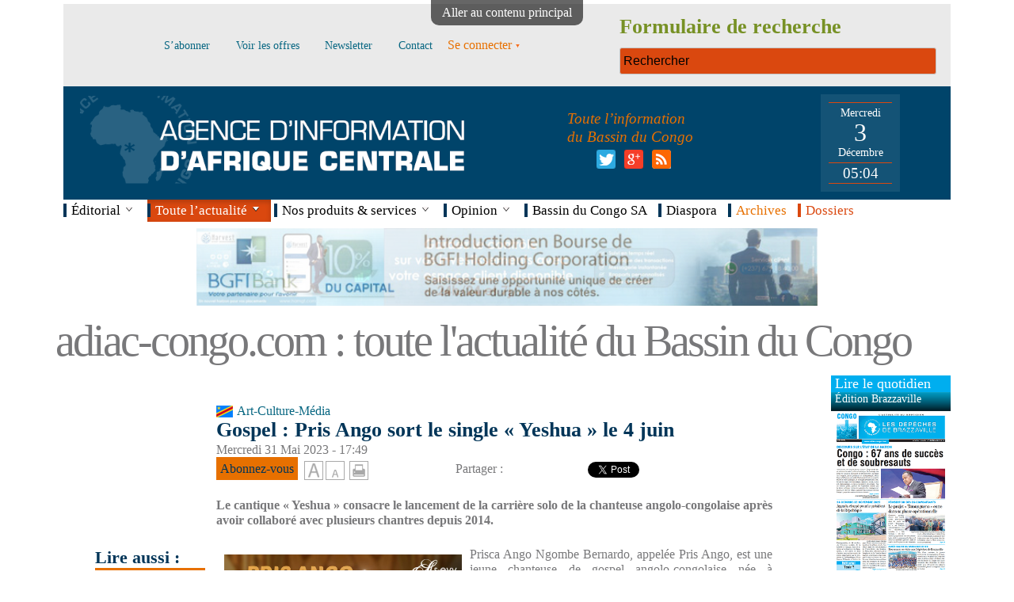

--- FILE ---
content_type: text/html; charset=utf-8
request_url: https://www.adiac-congo.com/content/gospel-pris-ango-sort-le-single-yeshua-le-4-juin-148769
body_size: 18167
content:
<!DOCTYPE html>
<!--[if IEMobile 7]><html class="iem7" lang="fr" dir="ltr"><![endif]-->
<!--[if lte IE 6]><html class="lt-ie9 lt-ie8 lt-ie7" lang="fr" dir="ltr"><![endif]-->
<!--[if (IE 7)&(!IEMobile)]><html class="lt-ie9 lt-ie8" lang="fr" dir="ltr"><![endif]-->
<!--[if IE 8]><html class="lt-ie9" lang="fr" dir="ltr"><![endif]-->
<!--[if (gte IE 9)|(gt IEMobile 7)]><!--><html lang="fr" dir="ltr" prefix="fb: http://ogp.me/ns/fb# content: http://purl.org/rss/1.0/modules/content/ dc: http://purl.org/dc/terms/ foaf: http://xmlns.com/foaf/0.1/ og: http://ogp.me/ns# rdfs: http://www.w3.org/2000/01/rdf-schema# sioc: http://rdfs.org/sioc/ns# sioct: http://rdfs.org/sioc/types# skos: http://www.w3.org/2004/02/skos/core# xsd: http://www.w3.org/2001/XMLSchema#"><!--<![endif]-->
<head>
<meta charset="utf-8" />
<link rel="shortlink" href="/node/148769" />
<link rel="shortcut icon" href="https://www.adiac-congo.com/sites/default/files/favicon.ico" type="image/vnd.microsoft.icon" />
<meta name="Generator" content="Drupal 7 (http://drupal.org)" />
<link rel="canonical" href="/content/gospel-pris-ango-sort-le-single-yeshua-le-4-juin-148769" />
<meta name="viewport" content="width=device-width, initial-scale=1" />
<meta name="MobileOptimized" content="width" />
<meta name="HandheldFriendly" content="true" />
<meta name="apple-mobile-web-app-capable" content="yes" />
<title>Gospel  : Pris Ango sort le single « Yeshua » le 4 juin   | adiac-congo.com : toute l&#039;actualité du Bassin du Congo</title>
<meta name="robots" content="index, follow, all">
<META NAME="Description" CONTENT="Gospel  : Pris Ango sort le single « Yeshua » le 4 juin  ">
<META NAME="Keywords" CONTENT="ADIAC, Depeches de Brazzaville, Agence d'information d'Afrique centrale, Bassin du Congo, Brazzaville, congo, Kinshasa, edition 6eme jour, edition Kinshasa, art, economie, enquetes, environnement, international, politique, sciences, societe, sport, style">
<style>
@import url("https://www.adiac-congo.com/modules/system/system.base.css?t6ogqx");
@import url("https://www.adiac-congo.com/modules/system/system.menus.css?t6ogqx");
@import url("https://www.adiac-congo.com/modules/system/system.messages.css?t6ogqx");
@import url("https://www.adiac-congo.com/modules/system/system.theme.css?t6ogqx");
</style>
<style>
@import url("https://www.adiac-congo.com/modules/aggregator/aggregator.css?t6ogqx");
@import url("https://www.adiac-congo.com/modules/comment/comment.css?t6ogqx");
@import url("https://www.adiac-congo.com/sites/all/modules/date/date_api/date.css?t6ogqx");
@import url("https://www.adiac-congo.com/sites/all/modules/date/date_popup/themes/datepicker.1.7.css?t6ogqx");
@import url("https://www.adiac-congo.com/modules/field/theme/field.css?t6ogqx");
@import url("https://www.adiac-congo.com/sites/all/modules/google_analytics_reports/google_analytics_reports/google_analytics_reports/google_analytics_reports.css?t6ogqx");
@import url("https://www.adiac-congo.com/modules/node/node.css?t6ogqx");
@import url("https://www.adiac-congo.com/modules/search/search.css?t6ogqx");
@import url("https://www.adiac-congo.com/modules/user/user.css?t6ogqx");
@import url("https://www.adiac-congo.com/sites/all/modules/workflow/workflow_admin_ui/workflow_admin_ui.css?t6ogqx");
@import url("https://www.adiac-congo.com/sites/all/modules/zbh_fancybox/css/fancybox/jquery.fancybox-buttons.css?t6ogqx");
@import url("https://www.adiac-congo.com/sites/all/modules/zbh_fancybox/css/fancybox/jquery.fancybox-thumbs.css?t6ogqx");
@import url("https://www.adiac-congo.com/sites/all/modules/zbh_fancybox/css/fancybox/jquery.fancybox.css?t6ogqx");
@import url("https://www.adiac-congo.com/sites/all/modules/zbh_flexslider/flexslider.css?t6ogqx");
@import url("https://www.adiac-congo.com/sites/all/modules/zbh_megamenu/megamenu.css?t6ogqx");
@import url("https://www.adiac-congo.com/sites/all/modules/views/css/views.css?t6ogqx");
</style>
<style>
@import url("https://www.adiac-congo.com/sites/all/libraries/colorbox/example5/colorbox.css?t6ogqx");
@import url("https://www.adiac-congo.com/sites/all/modules/ctools/css/ctools.css?t6ogqx");
@import url("https://www.adiac-congo.com/sites/all/modules/dropdown_login/theme/dropdown_login.css?t6ogqx");
</style>
<style media="screen">div.node-inner{font-size:100%;}
</style>
<style>
@import url("https://www.adiac-congo.com/sites/all/modules/textsize/textsize.css?t6ogqx");
@import url("https://www.adiac-congo.com/sites/all/modules/easy_social/css/easy_social.css?t6ogqx");
@import url("https://www.adiac-congo.com/sites/all/modules/jcarousel/skins/default/jcarousel-default.css?t6ogqx");
@import url("https://www.adiac-congo.com/sites/default/files/spamicide/tester.css?t6ogqx");
@import url("https://www.adiac-congo.com/sites/all/modules/custom_search/custom_search.css?t6ogqx");
@import url("https://www.adiac-congo.com/sites/all/modules/print/print_ui/css/print_ui.theme.css?t6ogqx");
</style>
<style media="screen">
@import url("https://www.adiac-congo.com/sites/all/themes/adaptivetheme/at_core/css/at.settings.style.headings.css?t6ogqx");
@import url("https://www.adiac-congo.com/sites/all/themes/adaptivetheme/at_core/css/at.settings.style.image.css?t6ogqx");
@import url("https://www.adiac-congo.com/sites/all/themes/adaptivetheme/at_core/css/at.layout.css?t6ogqx");
</style>
<style>
@import url("https://www.adiac-congo.com/sites/all/themes/adaptivetheme/corolla/css/html-elements.css?t6ogqx");
@import url("https://www.adiac-congo.com/sites/all/themes/adaptivetheme/corolla/css/forms.css?t6ogqx");
@import url("https://www.adiac-congo.com/sites/all/themes/adaptivetheme/corolla/css/tables.css?t6ogqx");
@import url("https://www.adiac-congo.com/sites/all/themes/adaptivetheme/corolla/css/page.css?t6ogqx");
@import url("https://www.adiac-congo.com/sites/all/themes/adaptivetheme/corolla/css/articles.css?t6ogqx");
@import url("https://www.adiac-congo.com/sites/all/themes/adaptivetheme/corolla/css/comments.css?t6ogqx");
@import url("https://www.adiac-congo.com/sites/all/themes/adaptivetheme/corolla/css/fields.css?t6ogqx");
@import url("https://www.adiac-congo.com/sites/all/themes/adaptivetheme/corolla/css/blocks.css?t6ogqx");
@import url("https://www.adiac-congo.com/sites/all/themes/adaptivetheme/corolla/css/navigation.css?t6ogqx");
@import url("https://www.adiac-congo.com/sites/all/themes/adaptivetheme/corolla/css/corolla.settings.style.css?t6ogqx");
@import url("https://www.adiac-congo.com/sites/default/files/color/corolla-1f24af83/colors.css?t6ogqx");
</style>
<style media="print">
@import url("https://www.adiac-congo.com/sites/all/themes/adaptivetheme/corolla/css/print.css?t6ogqx");
</style>
<link type="text/css" rel="stylesheet" href="https://www.adiac-congo.com/sites/default/files/adaptivetheme/corolla_files/corolla.responsive.layout.css?t6ogqx" media="only screen" />
<style media="screen">
@import url("https://www.adiac-congo.com/sites/default/files/adaptivetheme/corolla_files/corolla.fonts.css?t6ogqx");
</style>
<link type="text/css" rel="stylesheet" href="https://www.adiac-congo.com/sites/all/themes/adaptivetheme/corolla/css/responsive.custom.css?t6ogqx" media="only screen" />
<link type="text/css" rel="stylesheet" href="https://www.adiac-congo.com/sites/all/themes/adaptivetheme/corolla/css/responsive.smartphone.portrait.css?t6ogqx" media="only screen and (max-width:320px)" />
<link type="text/css" rel="stylesheet" href="https://www.adiac-congo.com/sites/all/themes/adaptivetheme/corolla/css/responsive.smartphone.landscape.css?t6ogqx" media="only screen and (min-width:321px) and (max-width:480px)" />
<link type="text/css" rel="stylesheet" href="https://www.adiac-congo.com/sites/all/themes/adaptivetheme/corolla/css/responsive.tablet.portrait.css?t6ogqx" media="only screen and (min-width:481px) and (max-width:768px)" />
<link type="text/css" rel="stylesheet" href="https://www.adiac-congo.com/sites/all/themes/adaptivetheme/corolla/css/responsive.tablet.landscape.css?t6ogqx" media="only screen and (min-width:769px) and (max-width:1024px)" />
<link type="text/css" rel="stylesheet" href="https://www.adiac-congo.com/sites/all/themes/adaptivetheme/corolla/css/responsive.desktop.css?t6ogqx" media="only screen and (min-width:1025px)" />
<style>
@import url("https://www.adiac-congo.com/sites/default/files/fontyourface/wysiwyg.css?t6ogqx");
@import url("https://www.adiac-congo.com/sites/default/files/fontyourface/font.css?t6ogqx");
@import url("https://www.adiac-congo.com/sites/default/files/fontyourface/local_fonts/Myriad_Pro_regular-normal-normal/stylesheet.css?t6ogqx");
</style>

<!--[if lt IE 8]>
<style media="screen">
@import url("https://www.adiac-congo.com/sites/default/files/adaptivetheme/corolla_files/corolla.lt-ie8.layout.css?t6ogqx");
</style>
<![endif]-->

<!--[if lte IE 9]>
<style media="screen">
@import url("https://www.adiac-congo.com/sites/all/themes/adaptivetheme/corolla/css/ie-lte-9.css?t6ogqx");
</style>
<![endif]-->
<script src="//ajax.googleapis.com/ajax/libs/jquery/1.7.1/jquery.min.js"></script>
<script>window.jQuery || document.write("<script src='/sites/all/modules/jquery_update/replace/jquery/1.7/jquery.min.js'>\x3C/script>")</script>
<script src="https://www.adiac-congo.com/sites/default/files/js/js_IkgOrrVZK1UTp2HktvFi5vo1g7b25Muyr5GoySikuic.js"></script>
<script src="https://www.adiac-congo.com/sites/default/files/js/js_3kpuFG9hplasnVNukLtlogTthC4yQ3rb-C3J9yFlU4c.js"></script>
<script src="https://www.adiac-congo.com/sites/default/files/js/js_BaeQb-wCwcqhAAMwDUJXv5hHV8d4ncWfGF0njQMnrdg.js"></script>
<script>  var textsizeCookieExpires = 365;
  var textsizeCookieDomain = "/";
  var textsizeElement = "div";
  var textsizeElementClass = ".node-inner";
  var textsizeIncrement = 6;
  var textsizeNormal = 100;
  var textsizeMinimum = 52;
  var textsizeMaximum = 148;
  var textsizeIncrementDisplay = 6;
  var textsizeNormalDisplay = 100;
  var textsizeDisplay = 1;
  var textsizeMinT = "<abbr title=\"Minimum\" class=\"textsize\">Min.</abbr> ";
  var textsizeMaxT = "<abbr title=\"Maximum\" class=\"textsize\">Max.</abbr> ";
  var textsizeCurrentText = "Current Size";
  var textsizeReset = 0;</script>
<script src="https://www.adiac-congo.com/sites/default/files/js/js_2QbBjWCWZOLA1_b-jTki6iB-MZDmbbO_Frm4bQNsAMY.js"></script>
<script src="//platform.twitter.com/widgets.js"></script>
<script src="//apis.google.com/js/plusone.js"></script>
<script src="https://www.adiac-congo.com/sites/default/files/js/js_fB6f-NQBrQqnj0VqBj1RRpI9mB64zYWC8vxKcQeaZXw.js"></script>
<script>var _gaq = _gaq || [];_gaq.push(["_setAccount", "UA-430446-36"]);(function(i,s,o,g,r,a,m){i['GoogleAnalyticsObject']=r;i[r]=i[r]||function(){
  (i[r].q=i[r].q||[]).push(arguments)},i[r].l=1*new Date();a=s.createElement(o),
  m=s.getElementsByTagName(o)[0];a.async=1;a.src=g;m.parentNode.insertBefore(a,m)
  })(window,document,'script','//www.google-analytics.com/analytics.js','ga');

  ga('create', 'UA-430446-36', 'adiac-congo.com');
  ga('send', 'pageview');_gaq.push(["_trackPageview"]);(function() {var ga = document.createElement("script");ga.type = "text/javascript";ga.async = true;ga.src = ("https:" == document.location.protocol ? "https://ssl" : "http://www") + ".google-analytics.com/ga.js";var s = document.getElementsByTagName("script")[0];s.parentNode.insertBefore(ga, s);})();</script>
<script src="https://www.adiac-congo.com/sites/default/files/js/js_a-O8HvT5utEyCxrpoDK_EAKTth3ZEgTFUn6TNUrNjro.js"></script>
<script src="https://www.adiac-congo.com/sites/default/files/js/js_LNcInGcDtcKzM4lG5ccX4EgA7KCvQqIAksrfR9Kw7t8.js"></script>
<script>jQuery.extend(Drupal.settings, {"basePath":"\/","pathPrefix":"","ajaxPageState":{"theme":"corolla","theme_token":"ksdIcSAZbCX8Gzq5V4fw9qXwjEp03FytlKuTqZhpbZ4","js":{"sites\/all\/themes\/adaptivetheme\/corolla\/scripts\/media_queries.js":1,"\/\/ajax.googleapis.com\/ajax\/libs\/jquery\/1.7.1\/jquery.min.js":1,"0":1,"misc\/jquery.once.js":1,"misc\/drupal.js":1,"sites\/all\/modules\/google_analytics_reports\/google_analytics_reports\/google_analytics_reports\/google_analytics_reports.js":1,"public:\/\/languages\/fr_eRn231e9lxQPWki3O94eYlLg-etQDv1D6-EUOHzl1LU.js":1,"sites\/all\/libraries\/colorbox\/jquery.colorbox-min.js":1,"sites\/all\/modules\/colorbox\/js\/colorbox.js":1,"sites\/all\/modules\/colorbox\/js\/colorbox_load.js":1,"sites\/all\/modules\/dropdown_login\/theme\/dropdown_login.js":1,"1":1,"sites\/all\/modules\/textsize\/jquery.textsize.js":1,"misc\/jquery.cookie.js":1,"sites\/all\/modules\/custom_search\/js\/custom_search.js":1,"\/\/platform.twitter.com\/widgets.js":1,"\/\/apis.google.com\/js\/plusone.js":1,"sites\/all\/modules\/jcarousel\/js\/jquery.jcarousel.min.js":1,"sites\/all\/modules\/jcarousel\/js\/jcarousel.js":1,"sites\/all\/modules\/google_analytics\/googleanalytics.js":1,"2":1,"sites\/all\/modules\/zbh_fancybox\/js\/fancybox\/jquery.fancybox.js":1,"sites\/all\/modules\/zbh_fancybox\/js\/fancybox\/jquery.fancybox-buttons.js":1,"sites\/all\/modules\/zbh_fancybox\/js\/fancybox\/jquery.fancybox-thumbs.js":1,"sites\/all\/modules\/zbh_fancybox\/js\/fancybox\/jquery.easing-1.3.pack.js":1,"sites\/all\/modules\/zbh_fancybox\/js\/fancybox\/jquery.mousewheel-3.0.6.pack.js":1,"sites\/all\/modules\/zbh_flexslider\/jquery.flexslider-min.js":1,"sites\/all\/modules\/zbh_megamenu\/scripts.js":1,"sites\/all\/modules\/zbh_megamenu\/jquery.placeholder.min.js":1,"sites\/all\/themes\/adaptivetheme\/at_core\/scripts\/scalefix.js":1,"sites\/all\/themes\/adaptivetheme\/at_core\/scripts\/onmediaquery.js":1},"css":{"modules\/system\/system.base.css":1,"modules\/system\/system.menus.css":1,"modules\/system\/system.messages.css":1,"modules\/system\/system.theme.css":1,"modules\/aggregator\/aggregator.css":1,"modules\/comment\/comment.css":1,"sites\/all\/modules\/date\/date_api\/date.css":1,"sites\/all\/modules\/date\/date_popup\/themes\/datepicker.1.7.css":1,"modules\/field\/theme\/field.css":1,"sites\/all\/modules\/google_analytics_reports\/google_analytics_reports\/google_analytics_reports\/google_analytics_reports.css":1,"modules\/node\/node.css":1,"modules\/search\/search.css":1,"modules\/user\/user.css":1,"sites\/all\/modules\/workflow\/workflow_admin_ui\/workflow_admin_ui.css":1,"sites\/all\/modules\/zbh_fancybox\/css\/fancybox\/jquery.fancybox-buttons.css":1,"sites\/all\/modules\/zbh_fancybox\/css\/fancybox\/jquery.fancybox-thumbs.css":1,"sites\/all\/modules\/zbh_fancybox\/css\/fancybox\/jquery.fancybox.css":1,"sites\/all\/modules\/zbh_flexslider\/flexslider.css":1,"sites\/all\/modules\/zbh_megamenu\/megamenu.css":1,"sites\/all\/modules\/views\/css\/views.css":1,"sites\/all\/libraries\/colorbox\/example5\/colorbox.css":1,"sites\/all\/modules\/ctools\/css\/ctools.css":1,"sites\/all\/modules\/dropdown_login\/theme\/dropdown_login.css":1,"0":1,"sites\/all\/modules\/textsize\/textsize.css":1,"sites\/all\/modules\/easy_social\/css\/easy_social.css":1,"sites\/all\/modules\/jcarousel\/skins\/default\/jcarousel-default.css":1,"public:\/\/spamicide\/tester.css":1,"sites\/all\/modules\/custom_search\/custom_search.css":1,"sites\/all\/modules\/print\/print_ui\/css\/print_ui.theme.css":1,"sites\/all\/themes\/adaptivetheme\/at_core\/css\/at.settings.style.headings.css":1,"sites\/all\/themes\/adaptivetheme\/at_core\/css\/at.settings.style.image.css":1,"sites\/all\/themes\/adaptivetheme\/at_core\/css\/at.layout.css":1,"sites\/all\/themes\/adaptivetheme\/corolla\/css\/html-elements.css":1,"sites\/all\/themes\/adaptivetheme\/corolla\/css\/forms.css":1,"sites\/all\/themes\/adaptivetheme\/corolla\/css\/tables.css":1,"sites\/all\/themes\/adaptivetheme\/corolla\/css\/page.css":1,"sites\/all\/themes\/adaptivetheme\/corolla\/css\/articles.css":1,"sites\/all\/themes\/adaptivetheme\/corolla\/css\/comments.css":1,"sites\/all\/themes\/adaptivetheme\/corolla\/css\/fields.css":1,"sites\/all\/themes\/adaptivetheme\/corolla\/css\/blocks.css":1,"sites\/all\/themes\/adaptivetheme\/corolla\/css\/navigation.css":1,"sites\/all\/themes\/adaptivetheme\/corolla\/css\/fonts.css":1,"sites\/all\/themes\/adaptivetheme\/corolla\/css\/corolla.settings.style.css":1,"sites\/all\/themes\/adaptivetheme\/corolla\/color\/colors.css":1,"sites\/all\/themes\/adaptivetheme\/corolla\/css\/print.css":1,"public:\/\/adaptivetheme\/corolla_files\/corolla.responsive.layout.css":1,"public:\/\/adaptivetheme\/corolla_files\/corolla.fonts.css":1,"sites\/all\/themes\/adaptivetheme\/corolla\/css\/responsive.custom.css":1,"sites\/all\/themes\/adaptivetheme\/corolla\/css\/responsive.smartphone.portrait.css":1,"sites\/all\/themes\/adaptivetheme\/corolla\/css\/responsive.smartphone.landscape.css":1,"sites\/all\/themes\/adaptivetheme\/corolla\/css\/responsive.tablet.portrait.css":1,"sites\/all\/themes\/adaptivetheme\/corolla\/css\/responsive.tablet.landscape.css":1,"sites\/all\/themes\/adaptivetheme\/corolla\/css\/responsive.desktop.css":1,"sites\/default\/files\/fontyourface\/wysiwyg.css":1,"sites\/default\/files\/fontyourface\/font.css":1,"public:\/\/fontyourface\/local_fonts\/Myriad_Pro_regular-normal-normal\/stylesheet.css":1,"public:\/\/adaptivetheme\/corolla_files\/corolla.lt-ie8.layout.css":1,"sites\/all\/themes\/adaptivetheme\/corolla\/css\/ie-lte-9.css":1}},"colorbox":{"opacity":"0.85","current":"{current} sur {total}","previous":"\u00ab Pr\u00e9c.","next":"Suivant \u00bb","close":"Fermer","maxWidth":"98%","maxHeight":"98%","fixed":true,"mobiledetect":true,"mobiledevicewidth":"480px"},"googleAnalyticsReportsAjaxUrl":"\/google-analytics-reports\/ajax","jcarousel":{"ajaxPath":"\/jcarousel\/ajax\/views","carousels":{"jcarousel-dom-1":{"view_options":{"view_args":"","view_path":"node\/148769","view_base_path":"actualit-s-par-rubrique","view_display_id":"page","view_name":"actualit_s_par_rubrique","jcarousel_dom_id":1},"wrap":"last","skin":"default","visible":7,"scroll":1,"auto":2,"autoPause":1,"start":1,"vertical":1,"selector":".jcarousel-dom-1"}}},"custom_search":{"form_target":"_self","solr":0},"better_exposed_filters":{"views":{"actualit_s_par_rubrique":{"displays":{"page":{"filters":[]},"page_1":{"filters":[]}}},"les_plus_lus":{"displays":{"page_1":{"filters":[]},"default":{"filters":[]}}},"edition_brazaville":{"displays":{"default":{"filters":[]}}},"edition_kinshasa":{"displays":{"default":{"filters":[]}}},"edition_samedi":{"displays":{"default":{"filters":[]}}},"editorial_du_jour":{"displays":{"default":{"filters":[]}}},"les_plus_r_cents":{"displays":{"default":{"filters":[]}}}},"datepicker_options":{"dateformat":"dd-mm-yy"}},"googleanalytics":{"trackOutbound":1,"trackMailto":1,"trackDownload":1,"trackDownloadExtensions":"7z|aac|arc|arj|asf|asx|avi|bin|csv|doc|exe|flv|gif|gz|gzip|hqx|jar|jpe?g|js|mp(2|3|4|e?g)|mov(ie)?|msi|msp|pdf|phps|png|ppt|qtm?|ra(m|r)?|sea|sit|tar|tgz|torrent|txt|wav|wma|wmv|wpd|xls|xml|z|zip"}});</script>
<!--[if lt IE 9]>
<script src="https://www.adiac-congo.com/sites/all/themes/adaptivetheme/at_core/scripts/respond.js?t6ogqx"></script>
<script src="https://www.adiac-congo.com/sites/all/themes/adaptivetheme/at_core/scripts/html5.js?t6ogqx"></script>
<![endif]-->
<script>
jQuery(document).ready(function ($) {//alert($('#date_exige').html());alert($('#edit-submit-to-publi-sur-le-site').html());
    $('.menu-item-481').click(function (e) {
		return confirm('Un dossier est un ensemble d’articles portant sur un même thème. Êtes-vous sûr de vouloir créer un dossier ?');
    });
});		
</script>
</head>
<body class="html not-front not-logged-in one-sidebar sidebar-second page-node page-node- page-node-148769 node-type-article-bulletin site-name-hidden lang-fr site-name-adiac-congocom--toute-lamp039actualité-du-bassin-du-congo section-content color-scheme-custom corolla bs-n bb-n mb-dd rc-6 rct-6">
  <div id="skip-link">
    <a href="#main-content" class="element-invisible element-focusable">Aller au contenu principal</a>
  </div>
    <div id="fb-root"></div>
<script>(function(d, s, id) {
  var js, fjs = d.getElementsByTagName(s)[0];
  if (d.getElementById(id)) return;
  js = d.createElement(s); js.id = id;
  js.src = "//connect.facebook.net/fr_FR/sdk.js#xfbml=1&appId=582617951811940&version=v2.0";
  fjs.parentNode.insertBefore(js, fjs);
}(document, 'script', 'facebook-jssdk'));</script>
<div id="page-wrapper">
  <div id="page" class="page ssc-n ssw-n ssa-l sss-n btc-n btw-b bta-l bts-n ntc-n ntw-b nta-l nts-n ctc-n ctw-b cta-l cts-n ptc-n ptw-b pta-l pts-n">

          <div id="menu-bar-wrapper">
        <div class="container clearfix">
          <div id="menu-bar" class="nav clearfix"><nav id="block-block-2" class="block block-block no-title menu-wrapper menu-bar-wrapper clearfix odd first block-count-1 block-region-menu-bar block-2" >  
  
  <table><tr>
<td class="mhaut"><a href="https://www.adiac-congo.com/content/sabonner"><p>S’abonner</p></a>
<a href="https://www.adiac-congo.com/content/voir-les-offres"><p>Voir les offres</p></a>
<a href="https://www.adiac-congo.com/content/newsletter"><p>Newsletter</p></a>
<a href="https://www.adiac-congo.com/content/contact"><p>Contact</p></a>
<div id="dropdown-login"><a href="/user" class="login button"><span><span>Se connecter</span></span></a><div class="dropdown"><form action="/content/gospel-pris-ango-sort-le-single-yeshua-le-4-juin-148769?destination=node/148769" method="post" id="user-login-form" accept-charset="UTF-8"><div><div class="form-item form-type-textfield form-item-name">
  <label for="edit-name">e-mail <span class="form-required" title="Ce champ est requis.">*</span></label>
 <input type="text" id="edit-name" name="name" value="" size="15" maxlength="60" class="form-text required" />
</div>
<div class="form-item form-type-password form-item-pass">
  <label for="edit-pass">Mot de passe <span class="form-required" title="Ce champ est requis.">*</span></label>
 <input type="password" id="edit-pass" name="pass" size="15" maxlength="128" class="form-text required" />
</div>
<div class="item-list"><ul><li class="even first"><a href="/user/register" title="Créer un nouveau compte utilisateur.">S&#039;abonner</a></li><li class="odd last"><a href="/user/password" title="Demander un nouveau mot de passe par courriel.">Mot de passe oublié</a></li></ul></div><input type="hidden" name="form_build_id" value="form-1yIKFh6NI7VKkbSYyKWbCTR22o8yA3BdMUgO7Kg7Y2c" />
<input type="hidden" name="form_id" value="user_login_block" />
<div class="edit-tester-wrapper"><div class="form-item form-type-textfield form-item-tester">
  <label for="edit-tester">tester </label>
 <input type="text" id="edit-tester" name="tester" value="" size="20" maxlength="128" class="form-text" />
<div class="description">To prevent automated spam submissions leave this field empty.</div>
</div>
</div><div class="form-actions form-wrapper" id="edit-actions"><input type="submit" id="edit-submit" name="op" value="Se connecter" class="form-submit" /></div></div></form></div></div></td>
<td>
<form class="search-form" role="search" action="/content/gospel-pris-ango-sort-le-single-yeshua-le-4-juin-148769" method="post" id="search-block-form" accept-charset="UTF-8"><div><div class="container-inline">
      <h2 class="element-invisible">Formulaire de recherche</h2>
    <div class="form-item form-type-textfield form-item-search-block-form">
  <input title="Entrer les termes à rechercher" class="custom-search-box form-text" placeholder="Rechercher" type="search" id="edit-search-block-form--2" name="search_block_form" value="" size="15" maxlength="128" />
</div>
<div class="form-actions form-wrapper" id="edit-actions--2"><input style="display:none;" type="submit" id="edit-submit--2" name="op" value="" class="form-submit" /></div><input type="hidden" name="form_build_id" value="form-j5d0m381l0YbW_PZD71qNqZQbOHTeUxwoJFH0gnDolc" />
<input type="hidden" name="form_id" value="search_block_form" />
</div>
</div></form></td>
</tr></table>
<script>
jQuery(document).ready(function($){
    $('input, textarea').placeholder();
});
</script>
  </nav><nav id="block-block-3" class="block block-block no-title menu-wrapper menu-bar-wrapper clearfix even block-count-2 block-region-menu-bar block-3" >  
  
  <script>
function date_heure(id)
{
        date = new Date;
        annee = date.getFullYear();
        moi = date.getMonth();
        var mois =['Janvier', 'F&eacute;vrier', 'Mars', 'Avril', 'Mai', 'Juin', 'Juillet', 'Ao&ucirc;t', 'Septembre', 'Octobre', 'Novembre', 'D&eacute;cembre'];
        //mois = new Array('Janvier', 'F&eacute;vrier', 'Mars', 'Avril', 'Mai', 'Juin', 'Juillet', 'Ao&ucirc;t', 'Septembre', 'Octobre', 'Novembre', 'D&eacute;cembre');
        j = date.getDate();
        jour = date.getDay();
        jours = new Array('Dimanche', 'Lundi', 'Mardi', 'Mercredi', 'Jeudi', 'Vendredi', 'Samedi');
        h = date.getHours();
        if(h<10)
        {
                h = "0"+h;
        }
        m = date.getMinutes();
        if(m<10)
        {
                m = "0"+m;
        }
        document.getElementById('jourt').innerHTML = jours[jour];
        document.getElementById('journ').innerHTML = j;
        document.getElementById('mois').innerHTML = mois[moi];
        document.getElementById('heure').innerHTML = h+':'+m;
        setTimeout('date_heure("'+id+'");','60000');
        return true;
}
</script>
<div id="entete">
<table><tr>
<td style="max-width: 340px;"><a href="https://www.adiac-congo.com"><img alt="Les Dépêches de Brazzaville" title="Les Dépêches de Brazzaville" style="width:100%; max-width: 510px;" src="https://www.adiac-congo.com/sites/default/files/images/logo.png"></a></td>
<td><h4 class="entete-slogan">Toute l’information<br />du Bassin du Congo</h4>
<div class="social_links">

<div class="social-links-twitter" style="display: inline-block;"><img class="image-style-none" src="https://www.adiac-congo.com/sites/default/files/twitter.png" alt="Twitter logo">
<div class="conteneur_popinbox">
  <div class="popinbox">
	 <div id="header_twitter_contenu">
		<span class="block txt4">Suivre ADIAC sur Twitter</span>
		<div class="liste_img_lien">
			<a target="_blank" href="http://twitter.com/ADIAC_LDB" class="block obf" style="float: left; margin-right: 0.5em;">
			<img alt="Avatar ADIAC" width="48" height="48" class="radius5" src="/sites/default/files/logo_adiac.jpg"></a>
			<a target="_blank" href="http://twitter.com/ADIAC_LDB" class="block obf">@ADIAC_LDB</a>
<a href="https://twitter.com/ADIAC_LDB" class="twitter-follow-button" data-show-count="false" data-lang="fr" data-size="large" data-dnt="true">Suivre @ADIAC_LDB</a>
<script>!function(d,s,id){var js,fjs=d.getElementsByTagName(s)[0],p=/^http:/.test(d.location)?'http':'https';if(!d.getElementById(id)){js=d.createElement(s);js.id=id;js.src=p+'://platform.twitter.com/widgets.js';fjs.parentNode.insertBefore(js,fjs);}}(document, 'script', 'twitter-wjs');</script>
		</div>
	 </div>
  </div>
</div>
</div>

<a href="https://plus.google.com/u/0/+Adiaccongo-info/posts" title="Page Google+" class="social-links-google-plus" rel="nofollow" target="_blank"><img typeof="foaf:Image" class="image-style-none" src="https://www.adiac-congo.com/sites/default/files/google_plus.png" alt="Google+ logo"></a>
<a href="http://www.adiac-congo.com/flux_rss_home" title="Flux RSS" class="social-links-rss" rel="nofollow" target="_blank"><img typeof="foaf:Image" class="image-style-none" src="https://www.adiac-congo.com/sites/default/files/rss.png" alt="RSS logo"></a>
</div>
</td>
<td>
<div id="horloge">
<p id="jourt"></p>
<p id="journ"></p>
<p id="mois"></p>
<p id="heure"></p>
</div>
<script type="text/javascript">window.onload = date_heure();</script>
</td>
</tr></table>
</div>
  </nav><nav id="block-block-4" class="block block-block no-title menu-wrapper menu-bar-wrapper clearfix odd block-count-3 block-region-menu-bar block-4" >  
  
  <div>
    <div class="megamenu_container megamenu_white_bar megamenu_light"><!-- Begin Menu Container -->

        
        <ul class="megamenu"><!-- Begin Mega Menu -->
           

            <li class="megamenu_button" style="display: none;"><a href="#">Menu principal</a></li>

        
            <li style=""><div class="separateur"></div><a class="megamenu_drop">Éditorial</a>
               <div class="dropdown_10columns dropdown_container editorial" style="left: -1px; top: auto; display: none; overflow-x: hidden; overflow-y: auto;">
                <div class="view view-editorial-du-jour view-id-editorial_du_jour view-display-id-default view-dom-id-f9b022a547aeb2b1d2307e2f4ce70652">
        
  
  
      <div class="view-content">
        <div class="views-row views-row-1 views-row-odd views-row-first views-row-last">
      
  <div class="views-field views-field-title">        <h2 class="field-content"><a href="/content/deferlantes-pre-electorales-168056" target="_parent">Déferlantes pré-électorales </a></h2>  </div>  
  <div class="views-field views-field-field-date-publication-article">        <p class="field-content">22-11-2025 15:19</p>  </div>  
  <div class="views-field views-field-field-texte">        <div class="field-content"><p style="text-align:justify">Il y a des signes qui ne trompent pas. Pointe-Noire, le Kouilou, le Niari, la Lekoumou, départements du sud du Congo visités par le président Denis Sassou N’Guesso la semaine dernière en témoignent. Au-delà de la forte mobilisation dont chaque localité a ses propres ressorts, ses rythmes et ses cadences, il y avait de la concurrence militante dans deux camps censés viser le même objectif: voir leur " champion " l'emporter lors de la présidentielle prochaine.  D'un côté la "vague bleue " incarnée par la symbolique bien connue le Patriarche, de l'autre le non moins remarquable emblème le Timonier porté par une énorme " marée rouge". Casquettes, t-shirts, affiches géantes et banderoles dédiés inondaient littéralement les lieux de rassemblement pris d'assaut par des foules enthousiastes.  Aussi déterminés que convaincus de leurs choix, des dirigeants partis de Brazzaville ont rejoint leurs représentants locaux pour agrémenter la fête. Oui, la tournée du chef de l’Etat consacrée à la mise en service et au lancement de plusieurs infrastructures socioéconomiques s'est transformée en une véritable communion festive préfigurant les rivalités partisanes de la campagne électorale à venir.  Au cas où le candidat soutenu par les deux "déferlantes" franchirait avec succès l'étape cruciale de mars 2026, peut-être devrait-on se rappeller qu'en dépit du retour sur l'investissement réclamé par chacun, cette victoire sera avant tout pour l'intérêt général. </p>
</div>  </div>  
  <div class="views-field views-field-field-nom-du-journaliste">        <p class="field-content">Les Dépêches de Brazzaville </p>  </div>  </div>
    </div>
  
  
  
  
  
  
</div>               </div>
            </li>
            
            <li style="" class="special"><div class="separateur"></div><a class="megamenu_drop">Toute l’actualité</a>
                <div class="dropdown_10columns dropdown_container ttactualite" style="left: auto; top: auto; display: none;">
<table><tr>
<td style="vertical-align: top; width: 30%;">
<a href="https://www.adiac-congo.com/rubrique/style-et-art-de-vivre">Style et Art de vivre</a><br /><a href="https://www.adiac-congo.com/rubrique/sport">Sport</a><br /><a href="https://www.adiac-congo.com/rubrique/societe">Société</a><br /><a href="https://www.adiac-congo.com/rubrique/enquetes">Enquêtes</a><br /><a href="https://www.adiac-congo.com/rubrique/economie">Économie</a><br /><a href="https://www.adiac-congo.com/rubrique/environnement">Environnement</a><br /><a href="https://www.adiac-congo.com/rubrique/afrique-monde">Afrique-Monde</a><br /><a href="https://www.adiac-congo.com/rubrique/science-technologie-web">Science-Technologie-Web</a><br /><a href="https://www.adiac-congo.com/rubrique/politique">Politique</a><br /><a href="https://www.adiac-congo.com/rubrique/art-culture-media">Art-Culture-Média</a><br /></td>
<td style="vertical-align: top;">
<p>Les plus récents</p>
<img alt="Les Dépêches de Brazzaville" title="Les Dépêches de Brazzaville" style="margin: 0px;" src="https://www.adiac-congo.com/sites/default/files/images/hr.png">
  <div class="view view-les-plus-r-cents view-id-les_plus_r_cents view-display-id-default view-dom-id-034c3cbc96cb0a7f3d11b9dcb4841e8b">
        
  
  
      <div class="view-content">
        <div class="views-row views-row-1 views-row-odd views-row-first">
      
  <div class="views-field views-field-title">        <span class="field-content"><a href="/content/livres-hugues-ngouelondele-devoile-son-parcours-dans-un-maire-une-ville-batir-servir">Livres : Hugues Ngouélondélé dévoile son parcours dans « Un maire, une ville : bâtir, servir, transmettre »
<hr></a></span>  </div>  </div>
  <div class="views-row views-row-2 views-row-even">
      
  <div class="views-field views-field-title">        <span class="field-content"><a href="/content/arts-martiaux-deux-jeunes-taekwondoistes-congolais-sillustrent-abidjan-168174">Arts martiaux : deux jeunes taekwondoistes congolais s’illustrent à Abidjan
<hr></a></span>  </div>  </div>
  <div class="views-row views-row-3 views-row-odd">
      
  <div class="views-field views-field-title">        <span class="field-content"><a href="/content/cooperation-lalgerie-disposee-developper-un-partenariat-de-qualite-avec-le-congo-168168">Coopération : l’Algérie disposée à développer « un partenariat de qualité » avec le Congo
<hr></a></span>  </div>  </div>
  <div class="views-row views-row-4 views-row-even">
      
  <div class="views-field views-field-title">        <span class="field-content"><a href="/content/developpement-kibina-quand-leau-devient-une-respiration-168182">Développement: À Kibina, quand l&#039;eau devient une respiration
<hr></a></span>  </div>  </div>
  <div class="views-row views-row-5 views-row-odd views-row-last">
      
  <div class="views-field views-field-title">        <span class="field-content"><a href="/content/etoile-du-congo-paolo-grimaldi-pose-les-bases-de-la-detection-des-joueurs-168181">Etoile du Congo :  Paolo Grimaldi pose les bases de la détection des joueurs 
<hr></a></span>  </div>  </div>
    </div>
  
  
  
  
  
  
</div></td>
<td style="vertical-align: top;">
<p>Les plus lus</p>
<img alt="Les Dépêches de Brazzaville" title="Les Dépêches de Brazzaville" style="margin: 0px;" src="https://www.adiac-congo.com/sites/default/files/images/hr.png">
  <div class="view view-les-plus-lus view-id-les_plus_lus view-display-id-default view-dom-id-3281a4a9e95f4e62c00c8f84a64d80d7">
        
  
  
      <div class="view-content">
        <div class="views-row views-row-1 views-row-odd views-row-first">
      
  <div class="views-field views-field-field-image">        <div class="field-content"><img typeof="foaf:Image" class="image-style-thumbnail" src="https://www.adiac-congo.com/sites/default/files/styles/thumbnail/public/whatsapp_image_2025-11-20_a_17.55.39_5ed54fe0.jpg?itok=jRmrtiO7" width="100" height="75" alt="" /></div>  </div>  
  <div class="views-field views-field-title">        <span class="field-content"><a href="/content/vie-des-partis-lupads-veut-retrouver-sa-place-de-parti-moteur-168036">Vie des partis : l’Upads veut retrouver sa place de parti moteur 
<hr></a></span>  </div>  </div>
  <div class="views-row views-row-2 views-row-even views-row-last">
      
  <div class="views-field views-field-field-image">        <div class="field-content"><img typeof="foaf:Image" class="image-style-thumbnail" src="https://www.adiac-congo.com/sites/default/files/styles/thumbnail/public/whatsapp_image_2025-11-29_a_06.29.16_309062cf.jpg?itok=JD4f2zhj" width="100" height="72" alt="" /></div>  </div>  
  <div class="views-field views-field-title">        <span class="field-content"><a href="/content/pctnkeni-alima-la-session-inaugurale-balise-la-voie-suivre-168125">PCT/Nkeni-Alima : la session inaugurale balise la voie à suivre 
<hr></a></span>  </div>  </div>
    </div>
  
  
  
  
  
  
</div></td>
</tr></table>                </div>
            </li>

            <li style=""><div class="separateur"></div><a class="megamenu_drop">Nos produits & services</a>
                <div class="dropdown_8columns dropdown_container" style="left: auto; top: auto; display: none;">
<table><tr>
<td style="vertical-align: top;width: 25%;">
<p style="color: #E77000;margin: 0;">Abonnement Flux RSS</p>
<img style="margin: 0px; width:100%;" src="https://www.adiac-congo.com/sites/default/files/images/hr.png">
<a style=" margin-top: 7px; display: block; " href="https://www.adiac-congo.com/content/page-en-cours-de-realisation">Abonnez-vous et recevez en live une information ciblée.</a>
</td>
<td style="vertical-align: top;width: 25%;;">
<p style="color: #E77000;margin: 0;">Abonnement média</p>
<img style="margin: 0px; width:100%;" src="https://www.adiac-congo.com/sites/default/files/images/hr.png">
<a style=" margin-top: 7px; display: block; " href="https://www.adiac-congo.com/content/page-en-cours-de-realisation">Accédez à nos vidéos, à notre fonds photos et nos reportages audios.</a>
</td>
<td style="vertical-align: top;width: 25%;">
<p style="color: #E77000;margin: 0;">Offre spéciale Entreprises</p>
<img style="margin: 0px; width:100%;" src="https://www.adiac-congo.com/sites/default/files/images/hr.png">
<a style=" margin-top: 7px; display: block; " href="https://www.adiac-congo.com/content/page-en-cours-de-realisation">
<h4 style="color: #E77000;margin-bottom: 15px;">Abonnez vos salariés</h4>
<p>Quotidien et supplément du 6eme jour livrés, site web, toute l'information sur vos secteur d'activité et votre région.<br/>
A Brazzaville ou Pointe-Noire, à partir de 10 abonnements.</p>
</a>
</td>
<td style="width: 25%;">
<img style="margin: 0px;" src="https://www.adiac-congo.com/sites/default/files/images/Menu-Produits-et-services.png">
</td>
</tr></table>                </div>
            </li>

            <li style=""><div class="separateur"></div><a class="megamenu_drop">Opinion</a>
                <div class="dropdown_6columns dropdown_container" style="left: auto; top: auto; display: none;">
<div style="position: relative;">
<div style="width: 30%; position: absolute; right:0;">
<img alt="plume" title="plume" style="margin: 0px; width: 100%;" src="https://www.adiac-congo.com/sites/default/files/images/plume.png">
</div>
<table class="derniers_opinions">
<tr><td class="col1"><a href="https://www.adiac-congo.com/opinion_rubrique/Éditorial">Éditorial : </a></td><td class="col2"><a href="/content/deferlantes-pre-electorales-168056">Déferlantes pré-électorales </a></td></tr><tr><td class="col1"><a href="https://www.adiac-congo.com/opinion_rubrique/Réflexion">Réflexion : </a></td><td class="col2"><a href="/content/au-coeur-de-lunesco-165280">Au cœur de l’Unesco …</a></td></tr><tr><td class="col1"><a href="https://www.adiac-congo.com/opinion_rubrique/Le fin mot du jour">Le fin mot du jour : </a></td><td class="col2"><a href="/content/pierre-ne-viendra-pas-168057">Pierre ne viendra pas    </a></td></tr><tr><td class="col1"><a href="https://www.adiac-congo.com/opinion_rubrique/Humeur">Humeur : </a></td><td class="col2"><a href="/content/et-la-congolaise-des-eaux-167028">Et La Congolaise des eaux…</a></td></tr><tr><td class="col1"><a href="https://www.adiac-congo.com/opinion_rubrique/Chronique">Chronique : </a></td><td class="col2"><a href="/content/les-vagues-de-chaleur-sont-elles-un-avant-gout-du-climat-futur-156630">Les vagues de chaleur sont-elles un avant goût du climat futur ? </a></td></tr><tr><td class="col1"><a href="https://www.adiac-congo.com/opinion_rubrique/Brin d’histoire">Brin d’histoire : </a></td><td class="col2"><a href="/content/clap-de-fin-93445">Clap de fin</a></td></tr><tr><td class="col1"><a href="https://www.adiac-congo.com/opinion_rubrique/Tribune libre">Tribune libre : </a></td><td class="col2"><a href="/content/russie-et-afrique-un-partenariat-axe-sur-lavenir-139741">Russie et Afrique : un partenariat axé sur l&#039;avenir </a></td></tr><tr><td class="col1"><a href="https://www.adiac-congo.com/opinion_rubrique/Idées-forces">Idées-forces : </a></td><td class="col2"><a href="/content/message-du-president-de-la-republique-laudience-solennelle-de-rentree-judiciaire-de-la-cour">Message du président de la République à l&#039;audience solennelle de rentrée judiciaire de la Cour suprême</a></td></tr><tr><td class="col1"><a href="https://www.adiac-congo.com/opinion_rubrique/Analyse">Analyse : </a></td><td class="col2"><a href="/content/france-le-gouvernement-barnier-un-executif-au-centre-droit-160015">France : le gouvernement Barnier, un exécutif au centre-droit ?</a></td></tr></table>
</div>
                </div>
            </li>
            
            <li><div class="separateur"></div><a href="https://www.adiac-congo.com/content/bassin-du-congo-sa">Bassin du Congo SA</a></li>
            <li><div class="separateur"></div><a href="https://www.adiac-congo.com/diaspora">Diaspora</a></li>
            <li><div class="separateur"></div><a href="https://www.adiac-congo.com/archives" style="color: #E77000;">Archives</a></li>
            <li><div class="separateur last"></div><a href="https://www.adiac-congo.com/Dossiers" style="color: #DA480F;">Dossiers</a></li>
      
        </ul>
    </div>
</div>
<script>
jQuery(document).ready(function($){
    $('.megamenu').megaMenuCompleteSet({
        menu_speed_show : 300, // Time (in milliseconds) to show a drop down
        menu_speed_hide : 200, // Time (in milliseconds) to hide a drop down
        menu_speed_delay : 200, // Time (in milliseconds) before showing a drop down
        menu_effect : 'hover_fade', // Drop down effect, choose between 'hover_fade', 'hover_slide', etc.
        menu_click_outside : 1, // Clicks outside the drop down close it (1 = true, 0 = false)
        menu_show_onload : 0, // Drop down to show on page load (type the number of the drop down, 0 for none)
        menu_responsive:1 // 1 = Responsive, 0 = Not responsive
    });
$('.megamenu .editorial').show();
maxh = $(window).height() - $('.megamenu .editorial').offset().top - 37;
$('.megamenu .editorial').hide();
$('.megamenu .editorial').css('max-height', maxh+'px');
});
</script>
  </nav><nav id="block-nodeblock-43700" class="block block-nodeblock no-title menu-wrapper menu-bar-wrapper clearfix even last block-count-4 block-region-menu-bar block-43700" >  
  
  <div class="flexslider" style="margin-top:10px;">
		<ul class="slides">
		<li><a class="impub" href="https://groupebgfibank.com/" target="_blank"><img typeof="foaf:Image" class="image-style-none" src="https://www.adiac-congo.com/sites/default/files/thumbnail_banniere-les-depeches-de-brazza_728x90-ipo.jpg" alt="" /></a></li><li><a class="impub" href="https://hamgt.com/espace-client/" target="_blank"><img typeof="foaf:Image" class="image-style-none" src="https://www.adiac-congo.com/sites/default/files/espace-client_ham_adiac_bann.-hor.-728x90px.jpg" alt="" /></a></li><li><a class="impub" href="https://forms.gle/HgTZamCbuWaNX8i18" target="_blank"><img typeof="foaf:Image" class="image-style-none" src="https://www.adiac-congo.com/sites/default/files/banner-parc-national-de-conkouati-douali-728-90.jpg" alt="" /></a></li><li><a class="impub" href="https://www.adiac.tv/" target="_blank"><img typeof="foaf:Image" class="image-style-none" src="https://www.adiac-congo.com/sites/default/files/bannier-1928x90-01.gif" alt="" /></a></li><li><a class="impub" href="http://lesdepechesdebrazzaville.fr/" target="_blank"><img typeof="foaf:Image" class="image-style-none" src="https://www.adiac-congo.com/sites/default/files/brazzaville_0.jpg" alt="" /></a></li>		</ul>
</div>
<script type="text/javascript">
jQuery(document).ready(function ($) {
	$('.flexslider').flexslider({
		animation: "fade",
		slideshowSpeed: 4000,
		directionNav: false,
		pauseOnHover: true,
		controlNav: false
	});
});
</script>

  </nav></div>        </div>
      </div>
    
      <div id="sas_45656"></div>
      <script type="application/javascript">
          sas.cmd.push(function() {
              sas.render("45656");  // Format : MegaBanniere 1 728x90
          });
      </script>

    <div id="header-wrapper">
      <div class="container clearfix">

        <header class="clearfix" role="banner">

                      <div id="branding" class="branding-elements clearfix">

              
                              <hgroup id="name-and-slogan" class="element-invisible" id="name-and-slogan">

                                      <h2 id="site-name" class="element-invisible" id="site-name"><a href="/" title="Page d&#039;accueil">adiac-congo.com : toute l&#039;actualité du Bassin du Congo</a></h2>
                  
                  
                </hgroup>
              
            </div>
          
          <script type="text/javascript">
var fb_param = {};
fb_param.pixel_id = '6008772677471';
fb_param.value = '0.00';
fb_param.currency = 'EUR';
(function(){
  var fpw = document.createElement('script');
  fpw.async = true;
  fpw.src = '//connect.facebook.net/en_US/fp.js';
  var ref = document.getElementsByTagName('script')[0];
  ref.parentNode.insertBefore(fpw, ref);
})();
</script>

<noscript><img height="1" width="1" alt="" style="display:none" src="https://www.facebook.com/offsite_event.php?id=6008772677471&amp;value=0&amp;currency=EUR" /></noscript>
		  
        </header>

      </div>
    </div>

    
    
    
    <div id="content-wrapper">
      <div class="container">

        <div id="columns">
          <div class="columns-inner clearfix">

            <div id="content-column">
              <div class="content-inner">

                
                <section id="main-content" role="main">

                  
                  <div class="content-margin">
                    <div class="content-style">

                      
                      
                      
                      
                      
                      
                      <div id="content">
                        <div id="block-system-main" class="block block-system no-title odd first last block-count-5 block-region-content block-main" >  
  
  <article id="node-148769" class="node node-article-bulletin article even node-full ia-n clearfix" about="/content/gospel-pris-ango-sort-le-single-yeshua-le-4-juin-148769" typeof="sioc:Item foaf:Document" role="article">
<table><tr>
<td class="articlecol1">
    <div class="view view-actualit-s-par-rubrique view-id-actualit_s_par_rubrique view-display-id-page_1 view-dom-id-5cb04b7779c1d7878ed02297654c20ba">
            <div class="view-header">
      <h3>Lire aussi :</h3>    </div>
  
  
  
      <div class="view-content">
        <div class="views-row views-row-1 views-row-odd views-row-first">
      
  <div class="views-field views-field-field-rubrique">        <div class="field-content"><a href="/rubrique/Art-Culture-M%C3%A9dia">Art-Culture-Média</a></div>  </div>  
  <div class="views-field views-field-title">        <span class="field-content"><a href="/content/livres-hugues-ngouelondele-devoile-son-parcours-dans-un-maire-une-ville-batir-servir"><span>&gt; </span>Livres : Hugues Ngouélondélé dévoile son parcours dans « Un maire, une ville : bâtir, servir, transmettre »</a></span>  </div>  </div>
  <div class="views-row views-row-2 views-row-even views-row-last">
      
  <div class="views-field views-field-field-rubrique">        <div class="field-content"><a href="/rubrique/Art-Culture-M%C3%A9dia">Art-Culture-Média</a></div>  </div>  
  <div class="views-field views-field-title">        <span class="field-content"><a href="/content/semaine-culturelle-egyptienne-voyage-au-coeur-dune-civilisation-millenaire-168161"><span>&gt; </span>Semaine culturelle égyptienne : voyage au cœur d’une civilisation millénaire</a></span>  </div>  </div>
    </div>
  
  
  
  
  
  
</div>	
</td>
<td class="articlecol2">
  <div class="node-inner">

    
    		<img src="https://www.adiac-congo.com/sites/default/files/kin.png" style="float:left; margin: 3px 5px 0px 0px;"><div class="field field-name-field-rubrique field-type-taxonomy-term-reference field-label-hidden view-mode-full"><ul class="field-items"><li class="field-item even"><a href="/rubrique/art-culture-m%C3%A9dia" typeof="skos:Concept" property="rdfs:label skos:prefLabel" datatype="">Art-Culture-Média</a></li></ul></div>		
          <header class="node-header">

                  <h1 class="node-title" rel="nofollow">
                          Gospel  : Pris Ango sort le single « Yeshua » le 4 juin                        </h1>
        
        
      </header>
        <span property="dc:title" content="Gospel  : Pris Ango sort le single « Yeshua » le 4 juin  " class="rdf-meta element-hidden"></span><span property="sioc:num_replies" content="0" datatype="xsd:integer" class="rdf-meta element-hidden"></span><div>
<div class="field field-name-field-date-publication-article field-type-datetime field-label-hidden view-mode-full"><div class="field-items"><div class="field-item even"><span class="date-display-single" property="dc:date" datatype="xsd:dateTime" content="2023-05-31T17:49:49+02:00">Mercredi 31 Mai 2023 - 17:49</span></div></div></div><div class="toolbar"><a href="https://www.adiac-congo.com/content/sabonner" style=" color: #086782; "><p style="background: #E77000; color: #003558; margin: 0px; padding: 5px; display: inline-block; float: left;">Abonnez-vous</p></a><ul class="textsize_inline textsize_current_list">
  <li class="ts_increase_variable"><a href="/textsize/increase?destination=node/148769" title="Taille du texte: Augmenter +6%" class="ts_increase_variable text_display_hidden ts_rollover"><img src="/sites/all/modules/textsize/images/increase_16.gif" alt="Augmenter" class="ts_increase text_display_hidden ts_rollover" /></a></li>
  <li class="ts_normal_variable"><a href="/textsize/normal?destination=node/148769" title="Taille du texte: Normal =100%" class="ts_normal_variable text_display_hidden ts_rollover"><img src="/sites/all/modules/textsize/images/normal_16.gif" alt="Normal" class="ts_normal text_display_hidden ts_rollover" /></a></li>
</ul>
<p class="textsize_current textsize_current_list display_hidden current_text_display_hidden"><span class="display_hidden">Current Size: </span><span id="textsize_current" title="Current Size: 100%">100%</span></p>
<div class="ts_clear"></div><span class="print_html"><a href="https://www.adiac-congo.com/print/content/gospel-pris-ango-sort-le-single-yeshua-le-4-juin-148769" title="Afficher une version imprimable de cette page." class="print-page" onclick="window.open(this.href); return false" rel="nofollow"><img class="print-icon image-style-none" typeof="foaf:Image" src="https://www.adiac-congo.com/sites/all/modules/print/icons/print_icon.png" width="16px" height="16px" alt="Version imprimable" title="Version imprimable" /></a></span><div class="service_links">
<div style="float: left; margin: 5px 15px 0px 0px;">Partager :</div>
<div class="easy_social_box clearfix horizontal easy_social_lang_fr">
            <div class="easy_social-widget easy_social-widget-facebook first"><iframe src="//www.facebook.com/plugins/like.php?locale=fr_FR&amp;href=https%3A//www.adiac-congo.com/content/gospel-pris-ango-sort-le-single-yeshua-le-4-juin-148769&amp;send=false&amp;layout=button_count&amp;width=88&amp;show_faces=true&amp;action=like&amp;colorscheme=light&amp;font=&amp;height=21&amp;appId=" scrolling="no" frameborder="0" style="border:none; overflow:hidden; width:88px; height:21px;" allowTransparency="true"></iframe></div>
          <div class="easy_social-widget easy_social-widget-twitter"><a href="http://twitter.com/share" class="twitter-share-button"
data-url="https://www.adiac-congo.com/content/gospel-pris-ango-sort-le-single-yeshua-le-4-juin-148769"
data-count="horizontal"
data-lang = "fr"
data-via=""
data-related=":Check it out!"
data-text="Gospel  : Pris Ango sort le single « Yeshua » le 4 juin  ">Tweet</a></div>
          <div class="easy_social-widget easy_social-widget-googleplus last"><div class="g-plusone" data-size="medium" data-annotation="bubble" data-href="https://www.adiac-congo.com/content/gospel-pris-ango-sort-le-single-yeshua-le-4-juin-148769"></div></div>
  </div> <!-- /.easy_social_box --><a id="whatsapp-share" style="display:none;" href="whatsapp://send?text=Gospel  : Pris Ango sort le single « Yeshua » le 4 juin    https://www.adiac-congo.com/node/148769" data-action="share/whatsapp/share"><img title="Partager sur WhatsApp" alt="Partager sur WhatsApp" src="/sites/default/files/ap_resize.png" width="32" height="32"/></a>
</div>
</div></div>
<br/>
    <div class="node-content">
        <div class="field field-name-field-chapo field-type-text-long field-label-hidden view-mode-full"><div class="field-items"><div class="field-item even"><p><strong>Le cantique « Yeshua »</strong> <strong>consacre le lancement de la carrière solo de la chanteuse angolo-congolaise après avoir collaboré avec plusieurs chantres depuis 2014.</strong></p>
</div></div></div><div class="field field-name-field-texte field-type-text-long field-label-hidden view-mode-full"><div class="field-items"><div class="field-item even"><p style="text-align:justify"><img alt="Pris Ango sort le single Yeshua.ce dimanche 4 juin à 12h00 (DR)" src="/sites/default/files/20230531-nim330-1de1.jpg" style="float:left; height:300px; margin:10px; width:300px" title="Pris Ango sort le single Yeshua.ce dimanche 4 juin à 12h00 (DR)" />Prisca Ango Ngombe Bernardo, appelée Pris Ango, est une jeune chanteuse de gospel angolo-congolaise née à Kinshasa  résidant à Paris en France. C’est de là-bas que l’ancienne choriste qui a prêté sa voix à certains chantres de renommée internationale d’Angola et de la République démocratique du Congo (RDC) entend sortir son single, le 4 juin, à midi. Cette première œuvre personnelle produite par S-evy Records marque un nouveau tournant de sa carrière. Avec <em>Yeshua</em>, Jésus en français, Pris Ango se lance dans un nouveau parcours accompagnée par ce label avec qui elle a signé son premier contrat l’an dernier.</p>
<p style="text-align:justify">Ses premiers pas de chanteuse professionnelle, Pris Ango les a faits en 2014. Ses débuts à l’arrière-plan en tant que <em>back vocal</em> ou choriste professionnelle lui ont permis de forger son talent. A force de travail, elle a saisi des opportunités de collaboration avec des grands noms de la musique gospel angolaise et congolaise. <em>Le Courrier de Kinshasa</em> tient d’elle qu’elle a fait ses armes en prêtant sa voix notamment lors de prestations grand public de quelques-uns à diverses occasions. <em>« J’ai déjà fait le chœur à un concert de pasteur Henry Papa Mulaja »</em>, a-t-elle confié. Dans la liste de ses collaborations au niveau de la RDC, elle a également cité <em>« les frères Fiston Mbuyi, Clovis Makolo et Aimé Nkanu »</em>. En Angola, Pris Ango affirme avoir collaboré avec le <em>« frère Dodo Miranda et la sœur Tê Kuanzambi ».</em></p>
<p style="text-align:justify"><strong>Du handball à la musique</strong></p>
<p style="text-align:justify">Notons cependant qu’en 2020, Pris Ango a commencé à faire ses premières apparitions en solo. Jusque-là, elle se contentait de reprendre des chansons d’autres artistes. N’ayant à son actif aucun titre personnel enregistré, elle effectuait des reprises qui lui permettaient de se faire connaître au public à titre personnel. Elle s’est essayée à des traductions de chansons de l’anglais en lingala, notamment. <em>« J’ai fait la reprise en lingala de la chanson “Fill me up“ de Tasha Cobbs »</em>, a afirmé Pris Ango. Outre ce single de la chanteuse de gospel évangélique américaine de 2015, elle renseigne qu’elle s’est livrée aussi à ce même exercice de traduction d’un tube bien plus récent, sorti en 2020, d’un chanteur congolais. <em>«  J’ai fait aussi la reprise en français de la chanson “Nsenga mukwashi“ du prophète Joël Kabwe », </em>a-t-elle affirmé, ajoutant, <em>« des reprises que l’on sait retrouver sur ma chaîne YouTube »</em>.</p>
<p style="text-align:justify">Par ailleurs, Pris Ango souligne qu’elle aimait déjà chanter à 6 ans, convaincue d’avoir une belle voix. Mais chanter, se lancer dans la carrière de chanteuse ne faisait à l’époque pas partie de ses projets. Ce qui lui tenait à cœur plutôt, c’était le sport, devenir une athlète de renom. Aussi a-t-elle joué au handball mais, à 13 ans, elle est rattrapée par sa passion, la musique. Ce désir intense qu’elle éprouve n’a de cesse de croître et s’affirme au point qu’elle délaisse alors le handball pour s’y consacrer pleinement. L’église <em>Missão evangélica da reconciliação</em> à Luanda, lui donne l’occasion d’exercer sa voix au mieux de sorte qu’elle finit par joindre le groupe musical <em>Gloria da ultima Casa</em>. C’est là que se dessine peu à peu une carrière qu’elle espère voir éclore avec son premier single <em>Yeshua</em>.</p>
<p> </p>
<p> </p>
<p> </p>
<p> </p>
<p> </p>
</div></div></div><div class="field field-name-field-nom-du-journaliste field-type-text field-label-hidden view-mode-full"><div class="field-items"><div class="field-item even">Nioni Masela</div></div></div><section class="field field-name-field-legendes-photos field-type-text-long field-label-above view-mode-full"><h2 class="field-label">Légendes et crédits photo :&nbsp;</h2><div class="field-items"><div class="field-item even"> Pris Ango sort le single &quot;Yeshua&quot; le 4 juin à 12h00 / DR</div></div></section><section class="field field-name-field-notification field-type-list-boolean field-label-above view-mode-full"><h2 class="field-label">Notification:&nbsp;</h2><div class="field-items"><div class="field-item even">Non</div></div></section>    </div>

    
    
  </div>
</td>
</tr></table>
</article>

  </div>                      </div>
                        <div id="sas_92571"></div>
                        <script type="application/javascript">
                            sas.cmd.push(function() {
                                sas.render("92571");  // Format : Native Ad 0x0
                            });
                        </script>

                      
                    </div>
                  </div>

                </section>

                
              </div>
            </div>

                        <div class="region region-sidebar-second sidebar"><div class="region-inner clearfix"><div id="block-block-1" class="block block-block no-title odd first block-count-6 block-region-sidebar-second block-1" ><div class="block-inner clearfix">  
  
  <div class="block-content content"><div id="sas_45654"></div>
<script type="application/javascript">
    sas.cmd.push(function() {
        sas.render("45654");  // Format : GrandAngle 300x600
    });
</script>
<div id="sas_45655"></div>
<script type="application/javascript">
    sas.cmd.push(function() {
        sas.render("45655");  // Format : Pave 1 300x250
    });
</script>
<p id="lquotidien">Lire le quotidien</p>

<ul id="accordion">
<li><a class="accordionButton gradient">Édition Brazzaville</a>
<div class="accordionContent"><div class="view view-edition-brazaville view-id-edition_brazaville view-display-id-default view-dom-id-895068d1c9a1f6b831411f24d6e93d5a">
        
  
  
      <div class="view-content">
      <!--<pre></pre>!-->
		 <a href="http://www.lesdepechesdebrazzaville.fr/flex/php/simple_document.php?doc=20251201_DBZ_DBZ_ALL_p.pdf" target="_blank">
	  <img class="hfjournal" alt="Les Dépêches de Brazzaville : Édition brazzaville du 01 décembre 2025" title="Les Dépêches de Brazzaville : Édition brazzaville du 01 décembre 2025" src="https://www.adiac-congo.com/sites/default/files/20251201_DBZ_DBZ_thumb.png"></a>
    </div>
  
  
  
  
  
  
</div></div></li>
<li><a class="accordionButton gradient">Édition Kinshasa</a>
<div class="accordionContent">
<div class="view view-edition-kinshasa view-id-edition_kinshasa view-display-id-default view-dom-id-cd95ad0d7a4a0fe6c61ef79f21832fd3">
        
  
  
      <div class="view-content">
      <!--<pre></pre>!-->
		  <a href="http://www.lesdepechesdebrazzaville.fr/flex/php/simple_document.php?doc=20240917_LCK_LCK_ALL..pdf" target="_blank">
	  <img class="hfjournal" alt="Les Dépêches de Brazzaville : Édition le courrier de kinshasa du 17 septembre 2024" title="Les Dépêches de Brazzaville : Édition le courrier de kinshasa du 17 septembre 2024" src="https://www.adiac-congo.com/sites/default/files/20240917_LCK_LCK_thumb.png"></a>
    </div>
  
  
  
  
  
  
</div></div></li>
<li><a class="accordionButton ngradient">Éd. Bassin du Congo</a>
<div class="accordionContent">
<div class="view view-edition-samedi view-id-edition_samedi view-display-id-default view-dom-id-dba0c5e7d9dfb21c8abaffc44b04359e">
        
  
  
      <div class="view-content">
      <!--<pre></pre>!-->
		  <a href="http://www.lesdepechesdebrazzaville.fr/flex/php/simple_document.php?doc=20251004_DBZ_DBZ_ALL.pdf" target="_blank">
	  <img class="hfjournal" alt="Les Dépêches de Brazzaville : Édition du 6e jour du 04 octobre 2025" title="Les Dépêches de Brazzaville : Édition du 6e jour du 04 octobre 2025" src="https://www.adiac-congo.com/sites/default/files/20251004_DBZ_DBZ_thumb.png"></a>
    </div>
  
  
  
  
  
  
</div></div></li>

</ul>

<script>
jQuery(document).ready(function ($) {
     jQuery.fn.extend({  
         accordion: function() {
            return this.each(function() {
            	
            	var ul = $(this);
            	
				if(ul.data('accordiated'))
					return false;
													
				$.each(ul.find('ul, li>div'), function(){
					$(this).data('accordiated', true);
                                        $(this).css("height", 207+'px');
					$(this).hide();
				});
				
				$.each(ul.find('a'), function(){
					$(this).click(function(e){
						activate(this);
						return void(0);
					});
				});
				
				var active = (location.hash)?$(this).find('a[href=' + location.hash + ']')[0]:'';

				if(active){
					activate(active, 'toggle');
					$(active).parents().show();
				}
				
				function activate(el,effect){
					$(el).parent('li').toggleClass('active').siblings().removeClass('active').children('ul, div').slideUp(1000);
					$(el).siblings('ul, div')[(effect || 'slideToggle')]((!effect)?1000:null);
				}
				
            });
        } 
    }); 
$('#accordion').accordion();
$("a.accordionButton:first").click();

setInterval(function() { 
	var elt;
	if(jQuery('#accordion > li.active').next().length) {
		elt = jQuery('#accordion > li.active').next();
	}
	else {
		elt = jQuery('#accordion > li:first');
	}
    elt.find('.accordionButton').click();
}, 5000);
});
</script></div>
  </div></div><div id="block-nodeblock-132991" class="block block-nodeblock no-title even block-count-7 block-region-sidebar-second block-132991" ><div class="block-inner clearfix">  
  
  <div class="block-content content"><div class="flexslider" style="margin-top:10px;">
		<ul class="slides">
		<li><a class="impub" href="https://www.airtel.cg/" target="_blank"><img typeof="foaf:Image" class="image-style-none" src="https://www.adiac-congo.com/sites/default/files/dimensions_arielle_260x180-07.png" alt="" /></a></li><li><a class="impub" href="https://forms.gle/HgTZamCbuWaNX8i18" target="_blank"><img typeof="foaf:Image" class="image-style-none" src="https://www.adiac-congo.com/sites/default/files/vignette-parc-national-de-conkouati-douali-200-200.jpg" alt="" /></a></li>		</ul>
</div>
<script type="text/javascript">
jQuery(document).ready(function ($) {
	$('.flexslider').flexslider({
		animation: "fade",
		slideshowSpeed: 4000,
		directionNav: false,
		pauseOnHover: true,
		controlNav: false
	});
});
</script>
</div>
  </div></div><div id="block-nodeblock-117478" class="block block-nodeblock no-title odd block-count-8 block-region-sidebar-second block-117478" ><div class="block-inner clearfix">  
  
  <div class="block-content content"><div class="flexslider" style="margin-top:10px;">
		<ul class="slides">
		<li><a class="impub" href="http://www.adiac-congo.com/content/newsletter" target="_blank"><img typeof="foaf:Image" class="image-style-none" src="https://www.adiac-congo.com/sites/default/files/pub_newsletter-07.png" alt="" /></a></li>		</ul>
</div>
<script type="text/javascript">
jQuery(document).ready(function ($) {
	$('.flexslider').flexslider({
		animation: "fade",
		slideshowSpeed: 4000,
		directionNav: false,
		pauseOnHover: true,
		controlNav: false
	});
});
</script>
</div>
  </div></div><div id="block-nodeblock-85631" class="block block-nodeblock no-title even block-count-9 block-region-sidebar-second block-85631" ><div class="block-inner clearfix">  
  
  <div class="block-content content"><div class="flexslider" style="margin-top:10px;">
		<ul class="slides">
		<li><a class="impub" href="http://www.adiac.tv/" target="_blank"><img typeof="foaf:Image" class="image-style-none" src="https://www.adiac-congo.com/sites/default/files/btn_adiac_tv2.png" alt="" /></a></li>		</ul>
</div>
<script type="text/javascript">
jQuery(document).ready(function ($) {
	$('.flexslider').flexslider({
		animation: "fade",
		slideshowSpeed: 4000,
		directionNav: false,
		pauseOnHover: true,
		controlNav: false
	});
});
</script>
</div>
  </div></div><div id="block-nodeblock-114211" class="block block-nodeblock no-title odd block-count-10 block-region-sidebar-second block-114211" ><div class="block-inner clearfix">  
  
  <div class="block-content content"><div class="flexslider" style="margin-top:10px;">
		<ul class="slides">
		<li><a class="impub" href="https://fr.jooble.org/emploi-pour-francophone-a-l%27etranger" target="_blank"><img typeof="foaf:Image" class="image-style-none" src="https://www.adiac-congo.com/sites/default/files/jooble_pour_adiac.jpg" alt="" /></a></li>		</ul>
</div>
<script type="text/javascript">
jQuery(document).ready(function ($) {
	$('.flexslider').flexslider({
		animation: "fade",
		slideshowSpeed: 4000,
		directionNav: false,
		pauseOnHover: true,
		controlNav: false
	});
});
</script>
</div>
  </div></div><div id="block-nodeblock-86022" class="block block-nodeblock no-title even block-count-11 block-region-sidebar-second block-86022" ><div class="block-inner clearfix">  
  
  <div class="block-content content"><div class="flexslider" style="margin-top:10px;">
		<ul class="slides">
		<li><a class="impub" href="" target="_blank"><img typeof="foaf:Image" class="image-style-none" src="https://www.adiac-congo.com/sites/default/files/galerie-03.jpg" alt="" /></a></li><li><a class="impub" href="" target="_blank"><img typeof="foaf:Image" class="image-style-none" src="https://www.adiac-congo.com/sites/default/files/librairie-03.jpg" alt="" /></a></li>		</ul>
</div>
<script type="text/javascript">
jQuery(document).ready(function ($) {
	$('.flexslider').flexslider({
		animation: "fade",
		slideshowSpeed: 4000,
		directionNav: false,
		pauseOnHover: true,
		controlNav: false
	});
});
</script>
</div>
  </div></div><div id="block-nodeblock-66245" class="block block-nodeblock no-title odd last block-count-12 block-region-sidebar-second block-66245" ><div class="block-inner clearfix">  
  
  <div class="block-content content"><div class="flexslider" style="margin-top:10px;">
		<ul class="slides">
		<li><a class="impub" href="http://lecourrierdekinshasa.com/" target="_blank"><img typeof="foaf:Image" class="image-style-none" src="https://www.adiac-congo.com/sites/default/files/courrier_de_kinshasa-vignette_186x226.png" alt="" /></a></li><li><a class="impub" href="http://lesdepechesdebrazzaville.fr/" target="_blank"><img typeof="foaf:Image" class="image-style-none" src="https://www.adiac-congo.com/sites/default/files/depeches_de_brazza_-_vignette_186x226_0.png" alt="" /></a></li>		</ul>
</div>
<script type="text/javascript">
jQuery(document).ready(function ($) {
	$('.flexslider').flexslider({
		animation: "fade",
		slideshowSpeed: 4000,
		directionNav: false,
		pauseOnHover: true,
		controlNav: false
	});
});
</script>
</div>
  </div></div></div></div>
          </div>
        </div>

      </div>
    </div>
    <div id="sas_49046"></div>
    <script type="application/javascript">
        sas.cmd.push(function() {
            sas.render("49046");  // Format : MegaBanniere 2 728x90
        });
    </script>

    
    
          <div id="footer-wrapper">
        <div class="container clearfix">
          <footer class="clearfix" role="contentinfo">

              <div id="sas_53614"></div>
              <script type="application/javascript">
                  sas.cmd.push(function() {
                      sas.render("53614");  // Format : Interstitiel 0x0
                  });
              </script>
            <div class="region region-footer"><div class="region-inner clearfix"><div id="block-block-13" class="block block-block no-title odd first block-count-13 block-region-footer block-13" ><div class="block-inner clearfix">  
  
  <div class="block-content content"><div id="footer">

<div id="footer-menu">
<ul>
<li><a href="https://www.adiac-congo.com">Accueil</a><div class="separateur"></div></li>
<li><a href="https://www.adiac-congo.com/content/nos-partenaires">Partenaires</a><div class="separateur"></div></li>
<li><a href="https://www.adiac-congo.com/content/vous-souhaitez-devenir-annonceur">Annonceurs</a><div class="separateur"></div></li>
<li><a href="https://www.adiac-congo.com/content/contact">Contact</a><div class="separateur"></div></li
><li><a href="https://www.adiac-congo.com/content/credits">Crédits</a><div class="separateur"></div></li>
<li><a href="https://www.adiac-congo.com/content/mentions-legales">Mentions légales</a></li>
</ul>
</div>

<div id="sites-du-groupe">
<h3>Le Groupe</h3>
<div>
<ul style=" line-height: 17px; padding-left: 10px; ">
<li><a href="https://www.lesdepechesdebrazzaville.fr/" target="_blank">Les Dépêches de Brazzaville</a></li><br/>
<li><a href="https://www.lecourrierdekinshasa.com/" target="_blank">Le Courrier de Kinshasa</a></li><br/>
<li><a href="https://www.adiac.tv/" target="_blank">ADIAC TV</a></li><br/>
<li><a href="https://www.adiac-congo.com/content/bassin-du-congo-sa">Musée du Bassin du Congo</a></li><br/>
<!--<li><a href="https://www.adiac-congo.com/content/bassin-du-congo-sa">Librairie Congo</a></li><br/>-->
<li><a href="https://www.adiac-congo.com/content/bassin-du-congo-sa">Éditions les Manguiers</a></li><br/>
<li><a href="https://www.adiac-congo.com/content/bassin-du-congo-sa">Imprimerie&nbsp;du Bassin du Congo</a></li>
<!--<li><a href="http://www.lagaleriecongo.com/" target="_blank">Galerie Congo</a></li>-->
</ul>
</div>
</div>

<div id="Services">
<h3>Services</h3>
<div>
<ul>
<li><a href="https://www.adiac-congo.com/content/sabonner">Abonnez-vous</a></li>
<li><a href="https://www.adiac-congo.com/content/newsletter">Newsletter</a></li>
<li><a href="https://www.adiac-congo.com/content/page-en-cours-de-realisation">Abonnement flux RSS</a></li>
<li><a href="https://www.adiac-congo.com/content/page-en-cours-de-realisation">Abonnement média</a></li>
<li><a href="https://www.adiac-congo.com/content/page-en-cours-de-realisation">Offre spéciale Entreprise</a></li>
</ul>
</div>
</div>

<div style="clear:both;"></div>
</div></div>
  </div></div><div id="block-block-24" class="block block-block no-title even last block-count-14 block-region-footer block-24" ><div class="block-inner clearfix">  
  
  <div class="block-content content"><div id="sas_94320"></div>
<script type="application/javascript">
    sas.cmd.push(function() {
        sas.render("94320");  // Format : Floor Ad 728x90
    });
</script>
</div>
  </div></div></div></div>          </footer>
        </div>
      </div>
    
  </div>
</div>
  <script src="https://www.adiac-congo.com/sites/default/files/js/js_ui1cBk54qu-MqNhzh95NUzt7breMJHxRoHpTJuMUDAQ.js"></script>
</body>
</html>


--- FILE ---
content_type: text/html; charset=utf-8
request_url: https://accounts.google.com/o/oauth2/postmessageRelay?parent=https%3A%2F%2Fwww.adiac-congo.com&jsh=m%3B%2F_%2Fscs%2Fabc-static%2F_%2Fjs%2Fk%3Dgapi.lb.en.W5qDlPExdtA.O%2Fd%3D1%2Frs%3DAHpOoo8JInlRP_yLzwScb00AozrrUS6gJg%2Fm%3D__features__
body_size: 161
content:
<!DOCTYPE html><html><head><title></title><meta http-equiv="content-type" content="text/html; charset=utf-8"><meta http-equiv="X-UA-Compatible" content="IE=edge"><meta name="viewport" content="width=device-width, initial-scale=1, minimum-scale=1, maximum-scale=1, user-scalable=0"><script src='https://ssl.gstatic.com/accounts/o/2580342461-postmessagerelay.js' nonce="CfBqXfDf9irF989c3HI4VA"></script></head><body><script type="text/javascript" src="https://apis.google.com/js/rpc:shindig_random.js?onload=init" nonce="CfBqXfDf9irF989c3HI4VA"></script></body></html>

--- FILE ---
content_type: text/css
request_url: https://www.adiac-congo.com/sites/all/modules/textsize/textsize.css?t6ogqx
body_size: 2081
content:
/* $Id: textsize.css,v 1.6 2010/06/04 18:03:10 christianzwahlen Exp $ */

/* subtitle */
div.block-textsize div h3.list {
  display: block;
  float: none;
  margin: 0;
}
div.block-textsize div h3.inline {
  display: inline;
  float: left;
  margin: 0;
  padding: 0 0.5em 0.25em 0em;
}

div.textsize_list div#edit-textsize-select-wrapper,
div.textsize_list div#edit-textsize-select-wrapper label {
  display: block;
  float: none;
  width: auto;
}
div.textsize_inline div#edit-textsize-select-wrapper,
div.textsize_inline div#edit-textsize-select-wrapper label {
  display: block;
  float: left;
  width: auto;
}
div.textsize_list div#edit-textsize-select-wrapper,
div.textsize_inline div#edit-textsize-select-wrapper {
  margin: 0;
}
div.textsize_list div#edit-textsize-select-wrapper label {
  margin: 0 0 0.5em 0;
}
div.textsize_inline div#edit-textsize-select-wrapper label {
  margin: 0 0.5em 0 0;
}
div.textsize_list select#edit-textsize-select {
  margin: 0 0.5em 0.5em 0;
}
div.textsize_inline select#edit-textsize-select {
  margin: 0 0.5em 0 0;
}
div.textsize_current_inline div#edit-textsize-select-wrapper select {
  float: left;
}

/* list */
.block ul.textsize_inline {
  padding: 0;
  margin: 0.3em 0em 0.5em 0.5em;
}
ul.textsize_inline {
  display: block;
  float: left;
}
ul.textsize_current_list {
  clear: right;
}
ul.textsize_current_inline {
  width: auto;
}
ul.textsize_list li {
  list-style-type: none;
  list-style-image: none !important; /* fix for zen theme */
  background: transparent;
  padding: 0;
  margin: 0 0 0.2em 0;
}
ul.textsize_inline li {
  display: block;
  float: left;
  list-style-type: none;
  list-style-image: none !important; /* fix for zen theme */
  background: transparent;
  padding: 0;
  margin: 0;
}

/* p */
.block-textsize p {
  margin: 0;
  padding: 0;
}

/* images */
.ts_float_right {
  float: right;
}

/* icon */
.ts_icon,
a.ts_increase_variable,
a.ts_decrease_variable,
a.ts_normal_variable,
a.ts_increase_fix,
a.ts_decrease_fix,
a.ts_normal_fix {
  display: block;
}
.ts_icon {
  float: none;
  padding: 0 0 0 22px; /* NOTE icon specific (16 + 6 = 22px) */
}
ul.textsize_inline li a.ts_icon,
ul.textsize_inline li a.ts_rollover {
  float: left;
}

/* a */
a.textsize_increase,
a.ts_increase_variable,
a.ts_increase_fix {
/*  width: 16px; /* NOTE icon specific */
/*  height: 16px; /* NOTE icon specific */
}
a.textsize_decrease,
a.ts_decrease_variable,
a.ts_decrease_fix {
  width: 16px; /* NOTE icon specific */
  height: 16px; /* NOTE icon specific */
}
a.textsize_normal,
a.ts_normal_variable,
a.ts_normal_fix {
/*  width: 16px; /* NOTE icon specific */
/*  height: 16px; /* NOTE icon specific */
}

/* a inline */
ul.textsize_list a.textsize_increase,
ul.textsize_list a.ts_increase_variable,
ul.textsize_list a.ts_increase_fix {
  margin: 0 0 3px 0;
}
ul.textsize_list a.textsize_decrease,
ul.textsize_list a.ts_decrease_variable,
ul.textsize_list a.ts_decrease_fix {
  margin: 0 0 3px 0;
}
ul.textsize_list a.textsize_normal,
ul.textsize_list a.ts_normal_variable,
ul.textsize_list a.ts_normal_fix {
  margin: 0 0 3px 0;
}

/* a inline */
ul.textsize_inline a.textsize_increase,
ul.textsize_inline a.ts_increase_variable,
ul.textsize_inline a.ts_increase_fix {
  margin: 0 3px 0 0; /* NOTE icon specific */
  padding: 0 0 0 22px; /* NOTE icon specific (16 + 6 = 22px) */
}
ul.textsize_inline a.textsize_decrease,
ul.textsize_inline a.ts_decrease_variable,
ul.textsize_inline a.ts_decrease_fix {
  margin: 0px 3px 0 0; /* NOTE icon specific */
  padding: 0 0 0 22px; /* NOTE icon specific (16 + 6 = 22px) */
}
ul.textsize_inline a.textsize_normal,
ul.textsize_inline a.ts_normal_variable,
ul.textsize_inline a.ts_normal_fix {
  margin: 0px 3px 0 0; /* NOTE icon specific */
  padding: 0 0 0 22px; /* NOTE icon specific (16 + 6 = 22px) */
}

/* reset */
ul.textsize_list li a.text_display,
ul.textsize_inline li a.text_display {
  width: auto;
  min-height: 16px; /* NOTE icon specific */
  height: 1em; /* NOTE icon specific (16px = 1em) */
  margin: 0 12px 0 0;
}
ul.textsize_list li a.text_display_hidden,
ul.textsize_inline li a.text_display_hidden {
  padding: 0;
}

/* a span */
ul.textsize_list li a span.display {
  padding: 0px;
  margin: 0px;
}
ul.textsize_list li a span.display_hidden {
  padding: 0 3px 0.2em 0;
}
a.ts_icon.textsize_end {
  cursor: crosshair;
}

/* textsize increase link, visited  */
a.textsize_increase,
a.textsize_increase:visited  {
  min-height: 16px; /* NOTE icon specific */
  height: 1em; /* NOTE icon specific (16px = 1em) */
  background-color: transparent;
  background-image: url("images/increase.gif");
  background-repeat: no-repeat;
  background-position: 0 0px;
}
ul.textsize_inline li a.textsize_increase,
ul.textsize_inline li a.textsize_increase:visited {
  background-position: 0px 0px; /* NOTE icon specific */
}

/* textsize decrease link, visited */
a.textsize_decrease,
a.textsize_decrease:visited {
  min-height: 16px; /* NOTE icon specific */
  height: 1em; /* NOTE icon specific (16px = 1em) */
  background-color: transparent;
  background-image: url("images/decrease.gif");
  background-repeat: no-repeat;
  background-position: 0px 0px;
}
ul.textsize_inline li a.textsize_decrease,
ul.textsize_inline li a.textsize_decrease:visited {
  background-position: 0px 0px; /* NOTE icon specific */
}

/* textsize normal link, visited  */
a.textsize_normal,
a.textsize_normal:visited {
  min-height: 16px; /* NOTE icon specific */
  height: 1em; /* NOTE icon specific (16px = 1em) */
  background-color: transparent;
  background-image: url("images/normal.gif");
  background-repeat: no-repeat;
  background-position: 0px 0px;
}
ul.textsize_inline li a.textsize_normal,
ul.textsize_inline li a.textsize_normal:visited {
  background-position: 0px 0px; /* NOTE icon specific */
}

/* textsize hover  */
a.textsize_increase:hover,
a.textsize_decrease:hover,
a.textsize_normal:hover  {
  background-position: 0 -100px;
  background-repeat: no-repeat; /* fix for Opera */
}

/* textsize increase hover inline */
ul.textsize_inline li a.textsize_increase:hover {
  background-position: 0px -100px; /* NOTE icon specific */
}
/* textsize decrease hover inline */
ul.textsize_inline li a.textsize_decrease:hover {
  background-position: 0px -100px; /* NOTE icon specific */
}
/* textsize normal hover inline */
ul.textsize_inline li a.textsize_normal:hover {
  background-position: 0px -100px; /* NOTE icon specific */
}

/* textsize focus/active */
a.textsize_increase:focus,
a.textsize_decrease:focus,
a.textsize_normal:focus,
a.textsize_increase:active,
a.textsize_decrease:active,
a.textsize_normal:active {
  background-position: 0 -200px;
  background-repeat: no-repeat; /* fix for Opera */
}
/* textsize increase focus/active inline */
ul.textsize_inline li a.textsize_increase:focus,
ul.textsize_inline li a.textsize_increase:active  {
  background-position: 0px -200px; /* NOTE icon specific */
}
/* textsize decrease focus/active inline */
ul.textsize_inline li a.textsize_decrease:focus,
ul.textsize_inline li a.textsize_decrease:active  {
  background-position: 0px -200px; /* NOTE icon specific */
}
/* textsize normal focus/active inline */
ul.textsize_inline li a.textsize_normal:focus,
ul.textsize_inline li a.textsize_normal:active  {
  background-position: 0px -200px; /* NOTE icon specific */
}

/* current */
p.textsize_current_list,
p.textsize_current_inline {
  display: block;
  float: left;
  clear: right;
}

p.textsize_current_list {
  width: 100%;
}
p.textsize_current_inline {
  width: auto;
  margin: 0 0.2em 0 0;  /* NOTE icon specific */
}
/* reset */
p.text_display {
  margin: 0;
}

abbr.textsize,
span.textsize_current_help,
p.current_text_display_hidden span#textsize_current {
  cursor: help;
}

/**
 * Hacks
 * Images not for IE 4 - 5.5 and NN 4.
 */
head:first-child+body a.textsize_increase,
head:first-child+body a.textsize_increase:visited {
  background-image: url("images/increase.png") !important; /* !important for page style module */
}
head:first-child+body a.textsize_decrease,
head:first-child+body a.textsize_decrease:visited {
  background-image: url("images/decrease.png") !important; /* !important for page style module */
}
head:first-child+body a.textsize_normal,
head:first-child+body a.textsize_normal:visited {
  background-image: url("images/normal.png") !important; /* !important for page style module */
}

head:first-child+body a.textsize_increase:hover {
  background-image: url("images/increase.png") !important; /* !important for page style module */
}
head:first-child+body a.textsize_decrease:hover {
  background-image: url("images/decrease.png") !important; /* !important for page style module */
}
head:first-child+body a.textsize_normal:hover {
  background-image: url("images/normal.png") !important; /* !important for page style module */
}

/* admin and help */
.ts_ok {
  color: #008000;
}
span.textsize_normal {
  display: block;
  width: 20em;
  height: 2em; /* NOTE icon specific */
  padding: 0em 0.5em 0em 28px; /* NOTE icon specific (16 + 12 = 28px) */
  background: transparent url("images/normal.gif") no-repeat 0 0;
}
div.fieldset-wrapper div.form-item-textsize-display-increase label input,
div.fieldset-wrapper div.form-item-textsize-display-decrease label input,
div.fieldset-wrapper div.form-item-textsize-display-normal label input {
  margin: 0em 3.5em 0em 0em; /* NOTE icon specific */
}
div.fieldset-wrapper div.form-item-textsize-display-increase label,
div.fieldset-wrapper div.form-item-textsize-display-decrease label,
div.fieldset-wrapper div.form-item-textsize-display-normal label {
  height: 16px; /* NOTE icon specific */
  padding-left: 2.2em;
}
div.fieldset-wrapper div.form-item-textsize-display-increase label {
  background: transparent url("images/increase.gif") no-repeat 0em 0em;
}
div.fieldset-wrapper div.form-item-textsize-display-decrease label {
  background: transparent url("images/decrease.gif") no-repeat 0em 0em;
}
div.fieldset-wrapper div.form-item-textsize-display-normal label {
  background: transparent url("images/normal.gif") no-repeat 0em 0em;
}
.ts_download_button,
a.ts_download_button:link,
a.ts_download_button:visited {
  display: block;
  float: none;
  padding: 0.5em 1em;
  border: 1px solid #E09010;
  margin: 1em;
  text-decoration: underline;
  color: #E09010;
  background-color: #FFFFBF;
}
a.ts_download_button:hover {
  border: 1px solid #000000;
  color: #000000;
  background-color: #FFFFBF;
}
a.ts_download_button:focus,
a.ts_download_button:active {
  border: 1px dashed #FFFFFF;
  color: #FFFFFF;
  background-color: #00BF00;
}

/**
 * Erasable or editable code
 */
.ts_clear {
/*  clear: both;*/
}
/* display hidden. If your theme have a class for "display hidden" */
.display_hidden {
  position: absolute;
  left: -1000px;	
  top: -1000px;
  width: 1px;
  height: 1px;
  overflow: hidden;
  display: inline;
}
/* Drupal garland theme specific */
div#header-region div.block-textsize h2,
div#header-region div.block-textsize div h3,
div#header-region div div ul.textsize_list,
div#header-region div div ul.textsize_inline,
div#header-region div div ul.textsize_list li,
div#header-region div div ul.textsize_inline li,
div#header-region div div p.textsize_current_list,
div#header-region div div p.textsize_current_inline,
div#header-region div div form div div div#edit-textsize-select-wrapper label {
  display: block;
  margin: 0;
}
.ts_icon,
a.ts_increase_variable,
a.ts_decrease_variable,
a.ts_normal_variable,
a.ts_increase_fix,
a.ts_decrease_fix,
a.ts_normal_fix {
  line-height: 100%;
}
div#header-region div.block-textsize div h3.inline,
div#header-region div div form div div div#edit-textsize-select-wrapper label {
  margin: 0 0.5em 0 0;
}
div#header-region div div p.textsize_current_inline {
  margin-top: 0em;
}
div#header-region div div ul.textsize_inline li {
  margin: 0 0 0 0;
}
select#edit-textsize-select option {
  display: block; /* fix for Garland theme */
}

/* Drupal 7 specific */
/* help */
body.page-admin-help-textsize div#page div#content div div div.content p {
  margin: 0 0 0.5em 0;
}
body.page-admin-help-textsize div#page div#content div div div.content hr {
  display: block;
}
body.page-admin-help-textsize div#page div#content div div div.content ul,
body.page-admin-help-textsize div#page div#content div div div.content ol {
  margin: 0.2em 0em 0.2em 2em;
}
body.page-admin-help-textsize div#page div#content div div div.content ul {
  list-style-type: disc;
}
body.page-admin-help-textsize div#page div#content div div div.content ol {
  list-style-type: decimal;
}
.textsize_inline img {
	margin: 0px;
}

--- FILE ---
content_type: text/css
request_url: https://www.adiac-congo.com/sites/all/themes/adaptivetheme/corolla/css/html-elements.css?t6ogqx
body_size: 1383
content:
/* HTML Elements */
html {
  font-size: 100%;
  word-wrap: break-word;
  -webkit-text-size-adjust: 100%;
  line-height: 1.2;
  height: 100%;
  overflow-y: scroll;
}
body {
  font-family: Verdana, Geneva, "DejaVu Sans", sans-serif;
  min-height: 100%;
  margin: 0;
  padding: 0;
  -webkit-font-smoothing: antialiased;
  font-smoothing: antialiased;
  text-rendering: optimizeLegibility\9; /* Only IE, can mess with Android */
}
h1,
h2,
h3,
h4,
h5,
h6 {
  margin: 0;
  padding: 0;
  color: #003558;
}
/* Sizes match proper font scaling. */
h1 {
  font-size: 1.5em;
}
h2 {
  font-size: 1.9em;
  font-weight: 700;
  line-height: 1.3;
  margin: 7px 0;
}
h3 {
  font-size: 1.2em;
}
h4 {
  font-size: 1.1em;
}
h5,
h6 {
  font-size: 1em;
}
a img {
  border:none;
}
p {
  margin: 0 0 1.5em;
  padding: 0;
}
em,
dfn {
  font-style: italic;
}
ins {
  border-bottom: none;
  text-decoration: none;
}
pre,
code,
tt,
samp,
kbd,
var {
  font-size: 1em;
  font-family: Consolas, "Lucida Console", Menlo, Monaco, "DejaVu Sans Mono", monospace, sans-serif; /* Safari hack */
}
blockquote,
q {
  font-style:italic;
  quotes:"" "";
}
blockquote {
  margin: 0 0 1.5em;
  padding: 0 0 0 3em;
}
blockquote:before,
blockquote:after,
q:before,
q:after {
  content:"";
}
blockquote p {
  margin: 0;
}
strong,
dfn,
caption,
th {
  font-weight: 700;
}
ul,
ol {
  margin: 0 0 1.5em 40px;
  padding:0;
}
.item-list ul,
.item-list ol {
  margin: 0 0 0 12px;
  padding: 0;
}
ul ul,
ul ol,
ol ol,
ol ul,
.block ul ul,
.block ul ol,
.block ol ol,
.block ol ul,
.item-list ul ul,
.item-list ul ol,
.item-list ol ol,
.item-list ol ul {
  margin-bottom: 0;
}
ul {
  list-style-type: disc;
}
ul ul ul {
  list-style-type: square;
}
ol {
  list-style-type: decimal;
}
ol ol {
  list-style-type: lower-alpha;
}
ol ol ol {
  list-style-type: lower-roman;
}
ul ul,
ul ul ul ul {
  list-style-type: circle;
}
dt {
  font-weight: 700;
}
dd {
  margin: 0 0 1.5em 40px;
}

/* Reset HTML5 elements */
article,
aside,
details,
figcaption,
figure,
footer,
header,
hgroup,
menu,
nav,
section {
  display: block;
}

/**
 * Flexible Media and Cross browser improvements
 * - This can cause issues in table cells where no width is set on the column,
 *   only in some versions of webkit and IE 7/8.
 * - declaring the width attribute on image elements and using max-width causes
 *   the "dissappering images" bug in IE8.
 * - Google maps break also, see below for fixes.
 */
img {
  max-width: 100%;
  height: auto;
  -ms-interpolation-mode: bicubic;
}

/* /ht Ethan Marcotte - http://front.ie/l8rJaA */
embed,
object,
video {
  max-width: 100%;
}

/* Disable flexiblity for IE8 and below */
.lt-ie9 img,
.lt-ie9 object,
.lt-ie9 embed,
.lt-ie9 video {
/*  max-width: none !important;*/
}

/* Override max-width 100% for map displays and widgets */
#map img,
.gmap img,
.view-gmap img,
.openlayers-map img,
#getlocations_map_canvas img,
#locationmap_map img,
.geofieldMap img,
.views_horizontal_slider img,
.field-widget-imagefield-crop-widget img {
  max-width: none !important;
}

svg:not(:root) {
  overflow: hidden;
}

audio,
canvas,
video {
  display: inline-block;
  *display: inline;
  *zoom: 1;
}

audio:not([controls]) {
  display: none;
}

[hidden] {
  display: none;
}


--- FILE ---
content_type: text/css
request_url: https://www.adiac-congo.com/sites/all/themes/adaptivetheme/corolla/css/responsive.custom.css?t6ogqx
body_size: 918
content:
/**
 * responsive.custom.css is for custom media queries that are not set via the
 * theme settings, such as cascading media queries.
 *
 * By default all the other responsive stylesheets used in Adaptivetheme use a
 * "stacking method", however cascading media queries use a waterfall method so
 * you can leverage the cascade and inheritance for all browsers that support
 * media queries, regardless of screen size.
 *
 * @SEE http://zomigi.com/blog/essential-considerations-for-crafting-quality-media-queries/#mq-overlap-stack
 *
 * NOTE: this file loads by default, to disable got to your theme settings and
 * look under the "CSS" settings tab.
 */

/* Some basic examples of cascading media queries. */

/* Really small screens and up 
@media only screen and (min-width: 220px) {
}
*/

/* Smartphone sizes and up 
@media only screen and (min-width: 320px) {
}
*/

/* Smartphone sizes and down */
@media only screen and (max-width: 480px) {
  
  /*
    Float Region blocks example:
    In smaller screen sizes we can remove the float and widths so all blocks
    stack instead of displaying horizonally. The selector used here is an
    "attribute selector" which will match on any float block class. Use your
    inspector or Firebug to get the classes from the page output if you need
    more granular control over block alignment and stacking.
    
    "Float Region blocks" is an extension for floating blocks in regions, see
    your themes appearance settings, under the Extensions tab.
  */
  .region[class*="float-blocks"] .block {
    float: none;
    width: 100%;
  }

}

/* Tablet sizes and up 
@media only screen and (min-width: 768px) {
}
*/

/* Desktops/laptops and up 
@media only screen and (min-width: 1025px) {
}
*/

@media only screen and (max-width: 768px) {
	.front .view-actualit-s .views-field-nothing-1 img {
		width: 100% !important;
		height: auto !important;
	}
	.front .view-actualit-s p {
		text-align: left !important;
	}
}

--- FILE ---
content_type: text/css
request_url: https://www.adiac-congo.com/sites/default/files/fontyourface/wysiwyg.css?t6ogqx
body_size: 99
content:
.fontyourface-2989 { font-family: 'Myriad Pro regular'; font-style: normal; font-weight: normal; }


--- FILE ---
content_type: text/css
request_url: https://www.adiac-congo.com/sites/all/modules/google_analytics_reports/google_analytics_reports/google_analytics_reports/google_analytics_reports.css?t6ogqx
body_size: 427
content:
.google-analytics-referrals,
.google-analytics-keywords {
  width: 49.3%;
  float: left;
}
.google-analytics-referrals {
  margin-right: 1.4%;
}

.google-analytics-summary td {
  font-weight: bold;
}

.google-analytics-summary th {
  font-weight: normal;
}

.google-analytics-totals td {
  width: 20%;
}

.google-analytics-totals th {
  width: 30%;
}

/* Rubik doesn't style <ol>s */
.limiter .page-content .google-analytics-reports .item-list ol li {
  float: none;
  display: block;
  padding: 5px 10px 4px;
  border-bottom: 1px solid #f4f4f4;
  list-style: decimal;
  list-style-position: inside;
  display: list-item;
}

/* Touch up border in RootCandy */
.t .b .l .r .bl .br .google-analytics-reports th {
  border: none;
}

/* Hide blocks initially, since their contents load via ajax. */
#block-google-analytics-reports-path-mini,
#block-google-analytics-reports-dashboard {
  display: none;
}

--- FILE ---
content_type: text/css
request_url: https://www.adiac-congo.com/sites/all/modules/zbh_fancybox/css/fancybox/jquery.fancybox-thumbs.css?t6ogqx
body_size: 278
content:
#fancybox-thumbs {
	position: fixed;
	bottom: 2px;
	left: 0px;
	width: 100%;
	overflow: hidden;
	z-index: 1005;
}

#fancybox-thumbs ul {
	position: relative;
	list-style: none;
	margin: 0;
	padding: 0;
}

#fancybox-thumbs ul li {
	float: left;
	padding: 1px;
	opacity: 0.5;
}

#fancybox-thumbs ul li.active {
	opacity: 0.75;
	padding: 0;
	border: 1px solid #fff;
}

#fancybox-thumbs ul li:hover {
	opacity: 1;
}

#fancybox-thumbs ul li a {
	display: block;
	position: relative;
	overflow: hidden;
	border: 1px solid #222;
	background: #111;
}

#fancybox-thumbs ul li img {
	display: block;
	position: relative;
	border: 0;
	padding: 0;
}

--- FILE ---
content_type: text/css
request_url: https://www.adiac-congo.com/sites/all/modules/dropdown_login/theme/dropdown_login.css?t6ogqx
body_size: 576
content:
/***************************************************************
** Dropdown Login Stylesheet
****************************************************************/

#dropdown-login {
    position: relative;
    display: inline-block;
}

#dropdown-login .button {
	display: inline;
	font-family: Georgia, Baskerville, Palatino, 'Palatino Linotype', 'Book Antiqua', 'Times New Roman', serif;
	font-size: 0.9em;
	color: #E77000;
}
#menuhaut #dropdown-login a {
	display: block;
	font: 1em georgia-regular;
	color: #E77000;
}
.mhaut #dropdown-login a {
	display: block;
	font: 1em georgia-regular;
	color: #E77000;
}
#dropdown-login .item-list ul li {
	display: block;
	margin: 0 0 0.5em 0em;
}
.block #dropdown-login .item-list ul {
	margin: 0 0 0.5em 0em;
}

#dropdown-login .button span {
    display: block;
}

#dropdown-login.enable-dd .button span span {
    background: url('images/arrow.png') 100% 50% no-repeat;
    padding: 0 10px 0 0;
}

#dropdown-login.enable-dd .active span span {
    background: url('images/arrow-up.png') 100% 50% no-repeat;
}

#dropdown-login .dropdown {
    display: none;
    position: absolute;
    z-index: 999;
    /*width: 200px;*/
    padding: 10px 20px;
    background: #fff;
    border: #ddd 1px solid;
    right: 0;
    top: 30px;
    box-shadow: 2px 2px 10px #c8c8c8;    
    -o-border-radius: 10px;
    -webkit-border-radius: 10px;
    -moz-border-radius: 10px;
    border-radius: 10px;
	font-family: Georgia, Baskerville, Palatino, 'Palatino Linotype', 'Book Antiqua', 'Times New Roman', serif;
}

#dropdown-login .dropdown input.form-text {
    width: 188px;
}
#dropdown-login label {
	color: #000;
}

--- FILE ---
content_type: text/css
request_url: https://www.adiac-congo.com/sites/all/modules/easy_social/css/easy_social.css?t6ogqx
body_size: 208
content:
/*div.easy_social_box {
  height: 28px;
}*/

div.easy_social_box.vertical {
  height: 68px;
}

.easy_social_box div.easy_social-widget {
  margin: 0 4px 0 0;
  padding: 0;
  overflow: hidden;
  float: left;
}

.easy_social_box div.easy_social-widget.last {
  margin-right: 0;
}

.easy_social_box.vertical div.easy_social-widget {
  width: 58px;
  height: 62px;
}

.easy_social_box.vertical div.easy_social-widget.easy_social-widget-googleplus {
  width: 52px;
}

.easy_social_box.vertical div.easy_social-widget.easy_social-widget-facebook {
  width: 50px;
}

--- FILE ---
content_type: text/css
request_url: https://www.adiac-congo.com/sites/all/themes/adaptivetheme/at_core/css/at.layout.css?t6ogqx
body_size: 365
content:
/* Layout Helpers */

/* Center layout be default */
.container {
  margin: 0 auto;
}


/* Prevent the layout from collapsing if there is nothing in the content column */
.content-inner {
  min-height: 1px;
}


.lt-ie7 .content-inner {
  height: 1px;
}


/* Ensure the content column is always the full width of its container */
#content-column,
.content-column {
  width: 100%;
}


/* Compass clearfix */
.clearfix:after {
  content: "";
  display: table;
  clear: both;
}

.clearfix {
  zoom: 1;
}


/* AT Panels */
.one-column .region,
div.at-panel .region-conditional-stack {
  float: none;
  display: block;
  clear: both;
  width: 100%;
}

.lt-ie8 .at-panel {
  overflow: hidden;
}


--- FILE ---
content_type: text/css
request_url: https://www.adiac-congo.com/sites/all/themes/adaptivetheme/corolla/css/forms.css?t6ogqx
body_size: 2174
content:
/* Forms */
form {
  margin: 0 0 1.5em;
  padding: 0;
}
.form-item label {
  font-weight: 400;
}
input {
  margin: 0;
}
input.title {
  font-size: 1.385em;
}
input.text,
input.title,
textarea,
select {
  border: 1px solid #ccc;
  margin: 0;
}
select {
  margin-bottom: 3px;
  padding: 3px;
}
input.form-text,
input.form-password,
input.form-file,
textarea {
  background-color: #fafafa;
  border: 1px solid #ccc;
  font-family: inherit;
  font-size: inherit;
  line-height: inherit;
  padding: 4px;
  -moz-border-radius: 3px;
  -webkit-border-radius: 3px;
  border-radius: 3px;
  -moz-box-sizing: border-box;
  -webkit-box-sizing: border-box;
  box-sizing: border-box;
}
.form-textarea-wrapper.resizable textarea{
  -moz-border-radius: 3px 3px 0 0;
  -webkit-border-radius: 3px 3px 0 0;
  border-radius: 3px 3px 0 0;
}
input.form-text {
  max-width: 100%;
}
input.form-text,
input.form-password,
input.form-file {
  width: auto;
}
.block input.form-text,
.block input.form-password,
.block input.form-file {
  max-width: 400px;
  width: 100%;
}
input.form-file,
.block input.form-file {
  max-width: 240px;
  width: 100%;
}
#block-search-form input.form-text {
  width: auto;
}
input.form-button,
input.form-submit {
  background: url(images/button.png) repeat-x left top transparent;
  border: 1px solid #ccc;
  cursor: pointer;
  margin: 0 5px 0 0;
  padding: 5px 11px;
}
input.form-button:hover,
input.form-submit:hover,
input.form-button:focus,
input.form-submit:focus {
  border-color: #bbb;
}
textarea,
input {
  font: 1em normal Arial, Helvetica, sans-serif;
}
.form-item,
.form-action {
  margin-top: 10px;
  margin-bottom: 10px;
}
.exposed-filters .form-item {
  margin-top: 0;
  margin-bottom: 10px;
}
.form-item textarea.error {
  padding: 2px;
}
.form-item .description,
fieldset .description,
.fieldset-layout-settings dd {
  font-size: 0.846em;
}
#article-admin-filter ul {
  padding: .5em 0;
}
#edit-operation-wrapper select {
  margin: .5em;
}
fieldset {
  background: transparent;
  border: 1px solid #dadada;
  margin: 10px 0;
  padding: 10px;
  position: relative;
}
fieldset fieldset:last-child {
  margin-bottom: 0;
}
.form-type-radio .description,
.form-type-checkbox .description {
  margin-left: 0;
}
*:first-child+html fieldset {
  background-color: transparent;
  background-position: 0 10px;
  padding: 0 10px 10px;
}
*:first-child+html fieldset > .description,
*:first-child+html fieldset .fieldset-wrapper .description {
  padding-top: 10px;
}
fieldset div.with-legend {
  margin-top: 3em;
}
fieldset legend {
  display: block;
  font-weight: 400;
  padding: 0;
  position: absolute;
  top: 0;
  -moz-border-radius: 3px;
  -webkit-border-radius: 3px;
  border-radius: 3px;
}
*:first-child+html fieldset legend,
*:first-child+html fieldset.collapsed legend {
  display: inline;
}
fieldset legend span.fieldset-legend {
 display: block;
 padding: 4px 10px;
}
html.js fieldset.collapsed {
  min-height: 1.85em;
}
html.js fieldset.collapsible .fieldset-legend {
  background: none;
}
html.js fieldset.collapsible .fieldset-legend {
  padding: 2px 4px 2px 10px;
}
html.js fieldset.collapsible legend a {
  padding: 0 15px 0 0;
  color: #fff;
  background: url(images/arrow-down-white.png) no-repeat right 6px;
}
html.js fieldset.collapsed legend a {
  background: url(images/arrow-right-white.png) no-repeat right 6px;
}
html.js fieldset.collapsed .fieldset-wrapper,
html.js fieldset.collapsed .action {
  display: none;
}
html.js fieldset.collapsed {
}
html.js fieldset.collapsed {
  border-width: 1px;
  margin-bottom: 15px;
}
html.js fieldset.collapsible div.fieldset-wrapper {
  margin-top: 3em;
}
html.js input.form-autocomplete {
background-image: url(images/throbber.gif);
  background-position: 99% 4px;
}
html.js input.throbbing {
  background-position: 99% -44px;
}
#autocomplete ul li {
  margin: 0;
}
#autocomplete ul li:hover {
  background: none;
}
#autocomplete ul div {
  cursor: pointer;
  position: relative;
  display: block;
  width: 100%;
  padding: 3px;
}
div.resizable-textarea textarea {
  margin-top: 0;
}
.resizable-textarea {
  width: 100%;
}
.resizable-textarea .grippie {
  height: 9px;
  width: 100%;
  background: #ccc url(images/grippie.png) no-repeat center 2px;
  border: 1px solid #ccc;
  border-top-width: 0;
  cursor: s-resize;
  margin-top: -6px;
  position: relative;
  margin-right: 0!important;
  -moz-box-sizing: border-box;
  -webkit-box-sizing: border-box;
  box-sizing: border-box;
}
#search-block-form {
    margin-top: 0.4em;
}
#search-block-form .form-text {
  margin-bottom: 6px;
}
fieldset#edit-advanced fieldset {
  margin: 0 10px 10px 0;
}
fieldset#edit-advanced fieldset .fieldset-legend {
  background: none;
  padding-left: 1em;
}
.advanced-search-submit {
  clear: both;
}
.search-advanced .criterion {
  float: none;
  margin: 0 5px;
}
#edit-keywords-fieldset .form-item:first-child {
  margin-top: 5px;
}
#search-form {
  margin: 10px 0;
}
#search-form > div {}
#search-form .container-inline {}
#search-form #edit-basic label {
  clip: rect(1px 1px 1px 1px);
  clip: rect(1px, 1px, 1px, 1px);
  position: absolute;
}
.search-advanced .fieldset-wrapper legend {
  background: transparent;
}
#user-login-form ul {
  margin: 0;
  padding: 0;
}
#user-login-form li.openid-link,
#user-login-form li.user-link {
  text-align: center;
}
#user-login ul {
  margin: 0 0 5px;
}
#user-login ul li {
  margin: 0;
}
#user-login-form .item-list li {
  list-style: none;
  margin: 0;
}
#user-login-form li.openid-link,
#user-login li.openid-link {
  background: none;
}
.hide-label label {
  position: absolute !important;
  clip: rect(1px 1px 1px 1px); /* IE6, IE7 */
  clip: rect(1px, 1px, 1px, 1px);
  background: none;
}
#user-admin-filter ul li,
#article-admin-filter ul li {
  list-style: none;
}
.description {
  color: #555;
}
.field-type-text-long fieldset {
  padding: 10px 0;
}
.field-type-text-long fieldset .form-item {
  margin: 0;
  padding: 0 0 0 15px;
}
fieldset .filter-help {
  padding: 0 15px 5px;
}
.filter-guidelines {
  font-size: .923em;
  margin: 0;
  padding: 5px 18px 10px;
}
#devel-switch-user-form {
  margin-bottom: 0;
}
fieldset.filter-wrapper {
  margin: 0 0 12px 0;
  border-top: none;
  width: auto;
}
.filter-help {
  float: right;
  margin: 0;
}
.filter-help a {
  background: none;
  padding: 0;
}
.filter-wrapper .form-item {
  margin-top: 0;
}
.filter-guidelines {
  padding-top: 6px;
  font-size: 0.84em;
}
.filter-guidelines ul {
  margin: 0;
}
.block .filter-guidelines ul li {
  list-style: none;
  margin: 0;
  padding: 0;
}
body.page-filter-tips #block-system-main ul {
  margin: 0;
  list-style: none;
}
body.page-filter-tips #block-system-main li {
  margin: 10px 0;
}
body.page-filter-tips #block-system-main table {
  margin: 10px 0;
}
div.vertical-tabs {
  border: 1px solid #ccc;
}
div.vertical-tabs ul.vertical-tabs-list {
  list-style-position: outside;
}
.vertical-tabs-panes {
  padding: 9px 5px;
}
div.vertical-tabs fieldset {
  background: none;
}
ul.vertical-tabs-list li a {
  display: block;
  border: none;
  padding: 7px 12px;
  color: inherit;
}
ul.vertical-tabs-list li.selected a {
  background-color: #fff;
}
.vertical-tabs input {
  width: 100%;
}
.vertical-tabs input.form-checkbox,
.vertical-tabs input.form-radio {
  width: auto;
}
.marker {
  color: #e25401;
  text-transform: capitalize;
  margin-left: 3px;
}
.marker:before {
  content: "(";
}
.marker:after {
  content: ")";
}
.farbtastic .marker:before {
  content: "";
}
.farbtastic .marker:after {
  content: "";
}
#palette .form-item {
  width: auto;
}
.color-form .form-item {
  height: 3em;
}
#palette .item-selected {
  background: none;
}
#palette .lock {
  background-position: 50% 2px;
}
#palette .unlocked {
  background-position: 50% -22px;
}
#palette .hook {
  margin-top: 0.6em;
}
.password-parent,
div.form-item div.password-suggestions {
  position: relative;
  width: auto;
}
#password-strength {
  float: none;
  left: 16em;
  position: absolute;
  width: 11.5em;
}
#password-strength-text,
.password-strength-title,
div.password-confirm {
  font-size: 0.833em;
}
#password-strength-text {
  margin-top: 0.2em;
}
input.password-confirm,
input.password-field {
  width: 15em;
  margin-bottom: 0.4em;
}
div.form-item div.password-suggestions {
  padding: 8px 9px;
  margin: 10px 0;
  background-color: #f3fcdb;
  border: 1px solid #b8e643;
}

/* Reset textarea backgrounds in WYSIWYG module text editors */
body.wysiwygeditor {
  background-color: #fff;
  background-image: none;
}


--- FILE ---
content_type: text/css
request_url: https://www.adiac-congo.com/sites/all/themes/adaptivetheme/corolla/css/tables.css?t6ogqx
body_size: 966
content:
/* Tables */
table {
  border-collapse: separate;
  border-spacing: 0;
  border-color: #eee;
  font-size: inherit;
  font: 100%;
/*  margin: 10px 0;*/
  padding: 0;
  width: 100%;
}
table.sticky-header {
  z-index: 10;
}
table,
td,
th {
  vertical-align:middle;
}
th,
thead,
thead th {
  background-color: #333;
  border: none;
  color: #fcfcf8;
}
caption,
th,
td {
  text-align:left;
}
td,
th {
  border-bottom: none;
  margin: 0;
  padding: 5px 7px;
  text-align: left;
  vertical-align: middle;
}
tr.even,
tr.odd {
  border-bottom: none;
}
tr.odd,
tr.info {
  background-color: #f5f5f5;
}
tr.even {
  background-color: #fff;
}
tr.drag {
  background-color: #fffff0;
}
tr.drag-previous {
  background-color: #ffd;
}
tr.odd td.active {
  background-color: #eee;
}
tr.even td.active {
  background-color: #f7f7f7;
}
td.region,
td.module,
td.container td.category {
  background-color: #eee;
  border-bottom: 1px solid #ccc;
  border-top: 20px solid #fff;
  color: #222;
  font-weight: 700;
}
tr:first-child td.region,
tr:first-child td.module,
tr:first-child td.container {
  border-top-width: 0;
}
#forum {
}
body.page-forum ul.action-links {
  margin: 9px 0;
}
#forum td.container {
  border-top: 1px solid #2e2e2e;
  border-bottom: 1px solid #2e2e2e;
}
#forum td.container .name a {
  font-size: 1.25em;
  text-transform: uppercase;
  line-height: 1.3;
  padding: 0 0 4px 0;
  color: inherit;
}
#forum td.container .name a:hover {
  color: #e25400;
}
#forum td {
  padding: 13px 14px;
  vertical-align: top;
}
#forum > table {
  margin-top: 0;
}
#forum tr td.forum {
  background: none;
  padding-left: 0;
}
#forum .description {
  line-height: 1.5;
  margin: 4px 0 0 0;
  font-size: 1em;
}
#forum div.indent {
  margin: 0 0 0 15px;
}
#forum td.icon .topic-status-sticky {
  background: url(images/forum-sticky.png) no-repeat center center;
  width: 30px;
  height: 35px;
}
#forum td.icon .topic-status-default {
  background: url(images/forum-default.png) no-repeat center center;
  width: 37px;
  height: 32px;
}
#forum td.icon .topic-status-closed {
  background: url(images/forum-closed.png) no-repeat center center;
  width: 30px;
  height: 35px;
}
#forum td.icon .topic-status-hot {
  background: url(images/forum-hot.png) no-repeat center center;
  width: 37px;
  height: 32px;
}
#forum td.icon .topic-status-new {
  background: url(images/forum-new.png) no-repeat center center;
  width: 42px;
  height: 39px;
}
#forum td.icon .topic-status-hot-new {
  background: url(images/forum-hot-new.png) no-repeat center center;
  width: 43px;
  height: 38px;
}
/* Table drag & drop */
.draggable a.tabledrag-handle {
  margin: 0 12px 0 0;
  padding: 0;
}
tr.drag {
  background-color: #f3fbfe;
}
tr.drag-previous {
  background-color: #f8fdfe;
}
span.tabledrag-changed {
  font-size: 13px;
  margin-left: 3px;
  color: #f00;
}
th a,
thead a {
  color: #fff!important;
}
th a:hover,
thead a:hover {
  color: #fff;
}
table img {
  margin: 0 0 0 7px;
}
/**
 * Webkit work-around. Uncomment and adjust if you have borders on td.
 */
tr td:last-child {
/*  border-right: 1px solid #eee;*/
}


--- FILE ---
content_type: text/css
request_url: https://www.adiac-congo.com/sites/all/themes/adaptivetheme/corolla/css/blocks.css?t6ogqx
body_size: 540
content:
/* Blocks */
.block {
  clear: both;
  margin-bottom: 0.5em;
}
.block:last-child {
  margin-bottom: 15px;
}
.block-title {
  font-size: 1.1em;
  font-weight: 700;
  letter-spacing: -0.4px;
  line-height: 1.3;
  margin: 0;
  padding: 0 0 4px;
  text-transform: uppercase;
}
#block-system-main .block-inner {
  margin: 0;
}
#dashboard .block ul {
  margin-left: 0;
}
.mini-panel-title {
  margin: 0 10px;
}
.region-secondary-content .block {
  font-size: 1.2em;
  line-height: 1.35;
  text-shadow: 1px 1px 1px #fff;
  text-align: center;
  margin-bottom: 35px;
}
.region-header .block {
  margin-top: 20px;
}
.region-header .block-superfish {
  margin-top: 36px;
}
#menu-bar .block {
  /*float: left;*/
  clear: none;
  margin-bottom: 0;
}
#menu-bar #block-system-user-menu {
  float: right;
}
.block .item-list ul  {
  margin-left: 1em;
}
.block-panels_mini .mini-panel-title {
  margin: 0 10px;
}
.block-poll ul.links li {
  list-style: none;
  margin: 0 0.5em 0 0;
}

/* Horizontal login in the menu bar */
#menu-bar .lb-h label {
  color: #fff;
}
#menu-bar #block-user-login.lb-h .item-list {
  margin-top: 3px;
  font-size: 0.9em;
  line-height: 1em;
}
#menu-bar #block-user-login.lb-h .item-list li {
  float: none;
  display: block;
  margin: 0;
  padding: 0;
}
#menu-bar #block-user-login.lb-h .form-actions {
  padding-top: 2px;
}



--- FILE ---
content_type: text/css
request_url: https://www.adiac-congo.com/sites/default/files/color/corolla-1f24af83/colors.css?t6ogqx
body_size: 1419
content:

/* Background */
body {
  background-color: #ffffff;
}
body.corolla .color-form {
  max-width: 100%;
}

/* Text */
body,
#site-name a,
h1.page-title,
.node h2.node-title,
.node h1.node-title a,
.node h2.node-title a,
.comment h3.comment-title a,
.tabs ul.tabs li a,
pre,
code,
samp,
var,
table.update tr,
table.system-status-report tr {
  color: #78787a;
}
#site-name a::-moz-selection {
  background-color: #78787a;
}
#site-name a::selection {
  background-color: #78787a;
}
.node-title a::-moz-selection {
  background-color: #78787a;
}
.node-title a::selection {
  background-color: #78787a;
}

/* Links */
a,
a.active,
li a.active {
  color: #086782;
}
legend {
  background-color: #086782;
  color: #ffffff;
}

/* Link hovered */
a:hover,
a:focus,
a.active:hover,
a.active:focus,
li a.active:hover,
li a.active:focus {
  color: #e25401;
  border-bottom-color: #e25401;
}
.node h1.node-title a:hover,
.node h2.node-title a:hover {
  color: #e25401;
}

/* Menu bar */
#menu-bar-wrapper {
  /*background: #eaeaea;*/
}
#block-block-2 {
	background: #eaeaea;
}
.nav .block-menu ul li a,
.nav .block-menu ul li a:visited {
  color: #fcfcfc;
}
.nav .block-menu ul a:focus,
.nav .block-menu ul a:hover,
.nav .block-menu ul a:active,
.nav .block-menu ul a:visited {
  background: #e25402;
}
.nav .block-menu ul li a.active {
  color: #2e2e2d;
  background-color: #ffffff;
}

/* Superfish Skin - we keep the Superfish skin seperate so we can special case
   if we really need to */
.sf-menu.sf-style-default a {
   border: 0;
   color: #fcfcfc;
}
.sf-menu.sf-style-default li.last a {
}
.sf-menu.sf-style-default a,
.sf-menu.sf-style-default a:visited {
  color: #fcfcfc;
}
.sf-menu.sf-style-default span.sf-description {
  color: #fef2fe;
}
.sf-menu.sf-style-default li li,
.sf-menu.sf-style-default.sf-navbar li ul {
  background-color: #2e2e2d;
  opacity:0.925;
  filter:alpha(opacity=92.5);
}
.sf-menu.sf-style-default li li li {
  background-color: #2e2e2d;
}
.sf-menu.sf-style-default li {
  background: transparent;
}
.sf-menu.sf-style-default.sf-navbar {
  background: #2e2e2d;
}
.sf-menu.sf-style-default li a,
.sf-menu.sf-style-default li a:visited {
  color: #fcfcfc;
}
.sf-menu.sf-style-default li:hover,
.sf-menu.sf-style-default li.sfHover,
.sf-menu.sf-style-default a:focus,
.sf-menu.sf-style-default a:hover,
.sf-menu.sf-style-default a:active {
  background-color: #e25402;
}
.sf-menu.sf-style-default .active-trail.sf-depth-1,
.sf-menu.sf-style-default .sf-depth-1 > a.active {
  color: #2e2e2d;
  background-color: transparent;
}
#menu-bar-wrapper .sf-menu.sf-style-default .active-trail.sf-depth-1,
#menu-bar-wrapper .sf-menu.sf-style-default .sf-depth-1 > a.active {
  background-color: #ffffff;
}
.sf-menu.sf-style-default.sf-navbar li ul li ul {
  background-color: transparent;
}

/* Region header menus */
.region-header .block-menu li a,
.region-header .sf-depth-1 > a {
  border-bottom: 3px solid #c4c4c4;
}
.region-header .block-menu ul li a,
.region-header .block-menu ul li a:visited {
  color: #2e2e2d;
}
.region-header .block-menu li a:hover,
.region-header .block-menu li a:focus,
.region-header .block-menu li a:active {
  color: #fcfcfc !important;
  border-color: #2e2e2d !important;
  background-color: #e25402;
}

.region-header .sf-depth-1 > a:hover,
.region-header .sf-depth-1 > a:focus {
  border-color: #2e2e2d !important;
}

.region-header .sf-menu.sf-style-default .active-trail.sf-depth-1,
.region-header .sf-menu.sf-style-default .sf-depth-1 > a.active {
  color: #fcfcfc;
  background-color: #e25402;
}
.region-header .sf-menu.sf-style-default li li a,
.region-header .sf-menu.sf-style-default li li a:visited {
  color: #fcfcfc;
  border: 0 !important;
}


/* Tabs */
ul.primary li a,
ul.primary li a:hover,
ul.primary li a:focus {
  border-color: #e1e1e1;
}
ul.primary li.active a {
  border-color: #e1e1e1 #e1e1e1 #ffffff;
}
ul.primary li.active a:hover,
ul.primary li.active a:focus {
  background: #ffffff;
}

/* Form inputs */
input.form-select,
input.form-text,
input.form-submit {
  border: 1px solid #c4c4c4;
}
.form-text:focus,
.form-checkbox:focus,
.form-radio:focus,
.form-select:focus {
  background: #ffffff;
}
textarea:focus {
  background: #ffffff;
}
#autocomplete ul {
  background: #ffffff;
  color: #78787a;
}
#autocomplete ul div:hover {
  background: #78787a;
  color: #ffffff;
}
/* Slogan */
#site-slogan {
  color: #e25400;
}
#site-slogan::selection {
  background-color:  #e25400;
}
#site-slogan::-moz-selection {
  background-color:  #e25400;
}

/* Poll */
.poll .bar .foreground {
  background-color: #e25400 !important;
}
.block-poll .poll .percent {
  color: #ffffff;
}

/* Border (gray) */
.content-style {
/*  border: 1px solid #e1e1e1;*/
}

/* Region block borders (uncomment to enable).
   The rounded corners are already accounted for in corolla.settings.style.css */
/*
.sidebar .block-inner,
.region-highlighted .block-inner,
.four-4x25 .block-inner,
.three-3x33 .block-inner {
  border: 1px solid #e1e1e1;
  padding: 10px;
}
*/

/* Border strong (dark gray) */
#sidebar-first input,
#sidebar-second input {
  border: 1px solid #c4c4c4;
}
.tabs ul.tabs li a {
  border: 1px solid #c4c4c4;
}


/* Verticle tabs */
ul.vertical-tabs-list li a {
  background-color: #f5f4f3;
}

/* Block title */
.block h2,
h2 {
  color: #779125;
}
.block h2::selection {
  color: #ffffff;
  background-color: #779125;
}
.block h2::-moz-selection {
  background-color: #779125;
  color: #ffffff;
}

/* Fieldset */
fieldset {
  background-color: #fbfbfb;
}
/* Fieldset border */
fieldset {
  border: 1px solid #e1e1e2;
}


--- FILE ---
content_type: text/css
request_url: https://www.adiac-congo.com/sites/default/files/fontyourface/local_fonts/Myriad_Pro_regular-normal-normal/stylesheet.css?t6ogqx
body_size: 187
content:
@font-face {
  font-family: 'Myriad Pro regular';
  src: url("myriad-web-pro.eot");
  src: url("myriad-web-pro.eot?#iefix") format("embedded-opentype"), url("myriad-web-pro.ttf") format("truetype"), url("myriad-web-pro.woff") format("woff"), url("myriad-web-pro.svg#MyriadWebPro") format("svg");
  font-style: normal;
  font-weight: normal;
}


--- FILE ---
content_type: text/css
request_url: https://www.adiac-congo.com/sites/all/themes/adaptivetheme/corolla/css/responsive.smartphone.portrait.css?t6ogqx
body_size: 502
content:
/**
 * Do not delete or rename this file, if you do not use it leave it blank.
 */

#branding {
  padding: 10px 0 10px;
}
.region-header {
  padding: 0 0 10px;
}
#branding,
.region-header {
  float: none;
  margin: auto;
  text-align: center;
  display: table;
}
#logo,
#site-name,
#site-slogan {
  display: block;
  float: none;
  margin-left: 0;
  margin-right: 0;
  padding: 0;
}
#site-name {
  font-size: 3em;
}
.content-style {
  padding: 10px;
}
#secondary-content-wrapper,
#top-panels-wrapper,
#content-wrapper,
#footer-panels-wrapper,
#tertiary-content-wrapper {
  margin-bottom: 10px;
}
.region-secondary-content .block {
  margin-bottom: 0;
  font-size: 1em;
}

#menu-bar .block > ul > li {
  display: inline-block;
  margin: 0.333em 0.1em;
  padding-left: 0;
}
.rct-6 #menu-bar .menu-wrapper ul li  a, 
.rct-6 .region-header .block-content ul li a {
  border-radius: 6px 6px 6px 6px;
}
#menu-bar ul > li a {
  padding: 0.4em 10px 0.5em;
  margin: 0 3px;
}

.region-header .block {
  overflow: hidden;
}
.region-header .block ul li {
  display: block;
  text-align: center;
  float: none;
}
.region-header .block ul li a {
  -moz-border-radius: 0 !important;
  -webkit-border-radius: 0 !important;
  border-radius: 0 !important;
}
.article-title {
  font-size: 1.5em;
}


--- FILE ---
content_type: text/css
request_url: https://www.adiac-congo.com/sites/all/themes/adaptivetheme/corolla/css/responsive.smartphone.landscape.css?t6ogqx
body_size: 740
content:
/**
 * Do not delete or rename this file, if you do not use it leave it blank.
 */
#branding {
  padding: 15px 0 0 0;
}
.region-header {
  padding: 0 0 10px;
}
#branding hgroup {
  margin-top: 1em;
}
#branding,
.region-header {
  float: none;
  margin: auto;
  text-align: center;
  display: table;
}
.with-logo #site-name,
.with-logo #site-slogan {
  text-align: left;
}
#site-name {
  font-size: 3em;
}
.content-style {
  padding: 10px;
}
#secondary-content-wrapper,
#top-panels-wrapper,
#content-wrapper,
#footer-panels-wrapper,
#tertiary-content-wrapper {
  margin-bottom: 10px;
}
.region-secondary-content .block {
  margin-bottom: 0;
  font-size: 1em;
}
#menu-bar .block > ul > li {
  margin: 0 1px 1px 0;
}
#menu-bar-wrapper .nav .block-menu li a,
#menu-bar-wrapper #menu-bar li.sf-depth-1,
#menu-bar-wrapper #menu-bar li.sf-depth-1 > a,
#menu-bar-wrapper .region-header .block-content > ul > li > a {
  border-radius: 6px 6px 6px 0;
}
.region-header .block {
  overflow: hidden;
}
.region-header .block ul li {
  display: block;
  text-align: center;
  float: none;
}
.region-header .block ul li a {
  -moz-border-radius: 0 !important;
  -webkit-border-radius: 0 !important;
  border-radius: 0 !important;
}
.article-title {
  font-size: 1.5em;
}

  #menu-bar form#search-block-form {width: 50%;margin: 0 auto;}
  #menu-bar nav#block-block-2 td {display: block;}
  div#horloge {display: none;}
  div#entete td {display: block;padding: 0;margin: 0 5%;}
  h4.entete-slogan {font-size: 16px;margin: 0 auto;text-align: center;}
  h4.entete-slogan br {display: none;}
  .social_links {text-align: center;}
  ul.megamenu li {width: 100% !important;}
  article.node-full table, article.node-full tbody, article.node-full tr, article.node-full td.articlecol2 {display: inherit;}
  #page .content-style {padding: 0;} 
  a#whatsapp-share {float: left; display: inline-block !important;width:32px;}
 .easy_social_box {float: left;display: inline-block;width: 82%;}
 .service_links {display: block;width: 100%;}
 .share-label{margin:5px 0 0 0;}

--- FILE ---
content_type: text/plain
request_url: https://www.google-analytics.com/j/collect?v=1&_v=j102&a=1363219073&t=pageview&_s=1&dl=https%3A%2F%2Fwww.adiac-congo.com%2Fcontent%2Fgospel-pris-ango-sort-le-single-yeshua-le-4-juin-148769&ul=en-us%40posix&dt=Gospel%20%3A%20Pris%20Ango%20sort%20le%20single%20%C2%AB%20Yeshua%20%C2%BB%20le%204%20juin%20%7C%20adiac-congo.com%20%3A%20toute%20l%27actualit%C3%A9%20du%20Bassin%20du%20Congo&sr=1280x720&vp=1280x720&_utma=186707192.939541534.1764738288.1764738288.1764738288.1&_utmz=186707192.1764738288.1.1.utmcsr%3D(direct)%7Cutmccn%3D(direct)%7Cutmcmd%3D(none)&_utmht=1764738287858&_u=IQBCAAABAAAAACAAI~&jid=437739024&gjid=1913665616&cid=939541534.1764738288&tid=UA-430446-36&_gid=1316273164.1764738288&_r=1&_slc=1&z=729830300
body_size: -451
content:
2,cG-75VRQC5MWZ